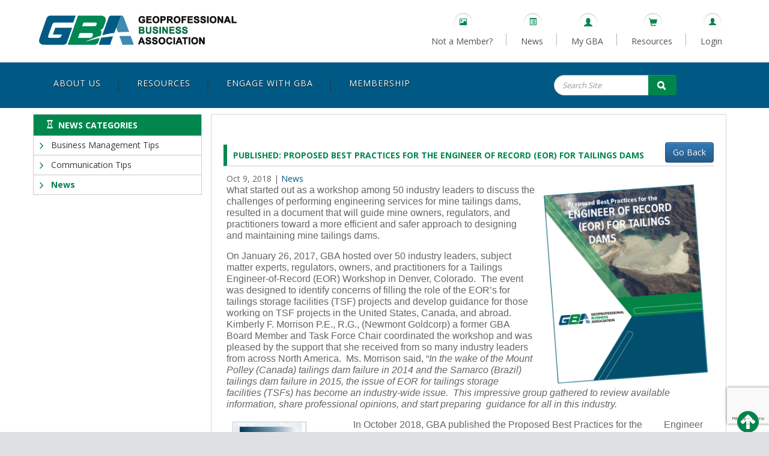

--- FILE ---
content_type: text/html; charset=UTF-8
request_url: https://www.geoprofessional.org/news/published-proposed-best-practices-for-the-engineer-of-record-eor-for-tailings-dams/
body_size: 17479
content:
<!DOCTYPE html>
<html xmlns="http://www.w3.org/1999/xhtml" lang="en-US" class="no-js">
<head profile="http://gmpg.org/xfn/11">
	<!-- Google tag (gtag.js) -->
	<script async src="https://www.googletagmanager.com/gtag/js?id=G-H09F6X0Q1K"></script>
	<script>
		window.dataLayer = window.dataLayer || [];
		function gtag(){dataLayer.push(arguments);}
		gtag('js', new Date());

		gtag('config', 'G-H09F6X0Q1K');
	</script>
<meta http-equiv="Content-Type" content="text/html; charset=UTF-8" />
<meta name="viewport" content="width=device-width, initial-scale=1">
<title>
	GBA | 
		PUBLISHED: Proposed Best Practices for the ENGINEER OF RECORD (EOR) FOR TAILINGS DAMS - GBA</title>
<link rel="icon" href="https://www.geoprofessional.org/wp-content/themes/gbaprofessional/images/gba_fevicon.ico" type="image/x-icon" />
<link rel="pingback" href="https://www.geoprofessional.org/xmlrpc.php" />


<!--[if lt IE 9]>
<script src="https://www.geoprofessional.org/wp-content/themes/gbaprofessional/js/html5.js" type="text/javascript"></script>
<![endif]-->
<!-- Include jquery  -->
<!-- <script type="text/javascript" async src="https://www.geoprofessional.org/wp-content/themes/gbaprofessional/js/jquery.min.js"></script> -->
<!--<script type="text/javascript" async src="https://ajax.googleapis.com/ajax/libs/jquery/2.0.0/jquery.min.js"></script>-->


<!-- Include main css file -->
<link href="https://fonts.googleapis.com/css2?family=Open+Sans:wght@300;400;700;800&display=swap" rel="stylesheet">
<link rel="stylesheet" href="https://www.geoprofessional.org/wp-content/themes/gbaprofessional/css/bootstrap.min.css">
<link rel="stylesheet" href="https://www.geoprofessional.org/wp-content/themes/gbaprofessional/css/bootstrap-theme.min.css">
<link rel="stylesheet" href="https://www.geoprofessional.org/wp-content/themes/gbaprofessional/css/responsive.css">
<!--<link rel="stylesheet" href="">-->
<link rel="stylesheet" href="https://www.geoprofessional.org/wp-content/themes/gbaprofessional/css/responsive_new_ecs.css">

<link href="https://www.geoprofessional.org/wp-content/themes/gbaprofessional/css/accordion-fix.css?ver=1738246370" rel="stylesheet" type="text/css">
<script type="text/javascript">function paginate(a){var b=$(".filter_cat").find(".current"),c=$(b).attr("id");$.ajax({type:"GET",url:"https://www.geoprofessional.org/wp-admin/admin-ajax.php",data:{action:"image_gallery_func",category:c,pg:a},dataType:"",beforeSend:function(a){},success:function(b){$("#wrap").empty().html(b),$(".filter_cat li, a, span").removeClass("current"),$(".filter_cat #"+c+"li a, .filter_cat #"+c+"li a span").addClass("current"),$(".filter_cat #"+c+" a,.filter_cat #"+c+" a span").addClass("current"),$("#page-"+a).css("background-color","#00854b")},error:function(){}})}function filter_cat(a,b,c){""!=c?sorting=c:sorting="",$.ajax({type:"GET",url:"https://www.geoprofessional.org/wp-admin/admin-ajax.php",data:{action:"image_gallery_func",category:a,sort:sorting},dataType:"",beforeSend:function(a){},success:function(c){$("#wrap").empty().html(c),$(".filter_cat li, a, span").removeClass("current"),"all"==a?$(".filter_cat #all,.filter_cat .all a,.filter_cat .all a span").addClass("current"):($(".filter_cat .data-"+b).addClass("current"),$(".filter_cat .data-"+b+" a,.filter_cat .data-"+b+" a span").addClass("current"))},error:function(){}})}
</script>
<!-- Script added by shravan -->
<link rel="stylesheet"  href="https://www.geoprofessional.org/wp-content/themes/gbaprofessional/css/lightslider.css"/>
<!-- Script added by shravan -->


<script src="https://www.geoprofessional.org/wp-content/themes/gbaprofessional/js/lightslider.js" defer async></script>
<script>
/*var isChromium = window.chrome;
if(isChromium){
var script = document.createElement('script');
script.type = 'text/javascript';
script.src = 'https://www.geoprofessional.org/wp-content/themes/gbaprofessional/js/script.js';
document.head.appendChild(script);
} else {
var script = document.createElement('script');
script.type = 'text/javascript';
script.src = 'https://www.geoprofessional.org/wp-content/themes/gbaprofessional/js/script.js';
document.head.appendChild(script);
}*/
</script>
<!--<script src="https://www.geoprofessional.org/wp-content/themes/gbaprofessional/js/script.js" defer async></script>-->
<meta name='robots' content='index, follow, max-image-preview:large, max-snippet:-1, max-video-preview:-1' />
	<style>img:is([sizes="auto" i], [sizes^="auto," i]) { contain-intrinsic-size: 3000px 1500px }</style>
	
<!-- Google Tag Manager for WordPress by gtm4wp.com -->
<script data-cfasync="false" data-pagespeed-no-defer>
	var gtm4wp_datalayer_name = "dataLayer";
	var dataLayer = dataLayer || [];
</script>
<!-- End Google Tag Manager for WordPress by gtm4wp.com -->
	<!-- This site is optimized with the Yoast SEO plugin v26.6 - https://yoast.com/wordpress/plugins/seo/ -->
	<title>PUBLISHED: Proposed Best Practices for the ENGINEER OF RECORD (EOR) FOR TAILINGS DAMS - GBA</title>
	<link rel="canonical" href="https://www.geoprofessional.org/news/published-proposed-best-practices-for-the-engineer-of-record-eor-for-tailings-dams/" />
	<meta property="og:locale" content="en_US" />
	<meta property="og:type" content="article" />
	<meta property="og:title" content="PUBLISHED: Proposed Best Practices for the ENGINEER OF RECORD (EOR) FOR TAILINGS DAMS - GBA" />
	<meta property="og:description" content="What started out as a workshop among 50 industry leaders to discuss the challenges of performing engineering services for mine tailings dams, resulted in a document that will guide mine owners, [&hellip;]" />
	<meta property="og:url" content="https://www.geoprofessional.org/news/published-proposed-best-practices-for-the-engineer-of-record-eor-for-tailings-dams/" />
	<meta property="og:site_name" content="GBA" />
	<meta property="article:modified_time" content="2025-02-13T21:18:43+00:00" />
	<meta property="og:image" content="https://www.geoprofessional.org/wp-content/uploads/2018/10/news-proposed-best-practices.jpg" />
	<meta property="og:image:width" content="1024" />
	<meta property="og:image:height" content="536" />
	<meta property="og:image:type" content="image/jpeg" />
	<meta name="twitter:card" content="summary_large_image" />
	<meta name="twitter:label1" content="Est. reading time" />
	<meta name="twitter:data1" content="3 minutes" />
	<script type="application/ld+json" class="yoast-schema-graph">{"@context":"https://schema.org","@graph":[{"@type":"WebPage","@id":"https://www.geoprofessional.org/news/published-proposed-best-practices-for-the-engineer-of-record-eor-for-tailings-dams/","url":"https://www.geoprofessional.org/news/published-proposed-best-practices-for-the-engineer-of-record-eor-for-tailings-dams/","name":"PUBLISHED: Proposed Best Practices for the ENGINEER OF RECORD (EOR) FOR TAILINGS DAMS - GBA","isPartOf":{"@id":"https://www.geoprofessional.org/#website"},"primaryImageOfPage":{"@id":"https://www.geoprofessional.org/news/published-proposed-best-practices-for-the-engineer-of-record-eor-for-tailings-dams/#primaryimage"},"image":{"@id":"https://www.geoprofessional.org/news/published-proposed-best-practices-for-the-engineer-of-record-eor-for-tailings-dams/#primaryimage"},"thumbnailUrl":"https://www.geoprofessional.org/wp-content/uploads/2018/10/news-proposed-best-practices.jpg","datePublished":"2018-10-09T19:30:19+00:00","dateModified":"2025-02-13T21:18:43+00:00","breadcrumb":{"@id":"https://www.geoprofessional.org/news/published-proposed-best-practices-for-the-engineer-of-record-eor-for-tailings-dams/#breadcrumb"},"inLanguage":"en-US","potentialAction":[{"@type":"ReadAction","target":["https://www.geoprofessional.org/news/published-proposed-best-practices-for-the-engineer-of-record-eor-for-tailings-dams/"]}]},{"@type":"ImageObject","inLanguage":"en-US","@id":"https://www.geoprofessional.org/news/published-proposed-best-practices-for-the-engineer-of-record-eor-for-tailings-dams/#primaryimage","url":"https://www.geoprofessional.org/wp-content/uploads/2018/10/news-proposed-best-practices.jpg","contentUrl":"https://www.geoprofessional.org/wp-content/uploads/2018/10/news-proposed-best-practices.jpg","width":1024,"height":536},{"@type":"BreadcrumbList","@id":"https://www.geoprofessional.org/news/published-proposed-best-practices-for-the-engineer-of-record-eor-for-tailings-dams/#breadcrumb","itemListElement":[{"@type":"ListItem","position":1,"name":"Home","item":"https://www.geoprofessional.org/"},{"@type":"ListItem","position":2,"name":"News","item":"https://www.geoprofessional.org/news/"},{"@type":"ListItem","position":3,"name":"PUBLISHED: Proposed Best Practices for the ENGINEER OF RECORD (EOR) FOR TAILINGS DAMS"}]},{"@type":"WebSite","@id":"https://www.geoprofessional.org/#website","url":"https://www.geoprofessional.org/","name":"GBA","description":"Geoprofessional Business Association","potentialAction":[{"@type":"SearchAction","target":{"@type":"EntryPoint","urlTemplate":"https://www.geoprofessional.org/?s={search_term_string}"},"query-input":{"@type":"PropertyValueSpecification","valueRequired":true,"valueName":"search_term_string"}}],"inLanguage":"en-US"}]}</script>
	<!-- / Yoast SEO plugin. -->


<link rel='dns-prefetch' href='//fonts.googleapis.com' />
<link rel="alternate" type="application/rss+xml" title="GBA &raquo; Feed" href="https://www.geoprofessional.org/feed/" />
<link rel="alternate" type="application/rss+xml" title="GBA &raquo; Comments Feed" href="https://www.geoprofessional.org/comments/feed/" />
<link rel="alternate" type="text/calendar" title="GBA &raquo; iCal Feed" href="https://www.geoprofessional.org/events/?ical=1" />
		<!-- This site uses the Google Analytics by MonsterInsights plugin v9.10.1 - Using Analytics tracking - https://www.monsterinsights.com/ -->
		<!-- Note: MonsterInsights is not currently configured on this site. The site owner needs to authenticate with Google Analytics in the MonsterInsights settings panel. -->
					<!-- No tracking code set -->
				<!-- / Google Analytics by MonsterInsights -->
		<script type="text/javascript">
/* <![CDATA[ */
window._wpemojiSettings = {"baseUrl":"https:\/\/s.w.org\/images\/core\/emoji\/16.0.1\/72x72\/","ext":".png","svgUrl":"https:\/\/s.w.org\/images\/core\/emoji\/16.0.1\/svg\/","svgExt":".svg","source":{"concatemoji":"https:\/\/www.geoprofessional.org\/wp-includes\/js\/wp-emoji-release.min.js?ver=6.8.3"}};
/*! This file is auto-generated */
!function(s,n){var o,i,e;function c(e){try{var t={supportTests:e,timestamp:(new Date).valueOf()};sessionStorage.setItem(o,JSON.stringify(t))}catch(e){}}function p(e,t,n){e.clearRect(0,0,e.canvas.width,e.canvas.height),e.fillText(t,0,0);var t=new Uint32Array(e.getImageData(0,0,e.canvas.width,e.canvas.height).data),a=(e.clearRect(0,0,e.canvas.width,e.canvas.height),e.fillText(n,0,0),new Uint32Array(e.getImageData(0,0,e.canvas.width,e.canvas.height).data));return t.every(function(e,t){return e===a[t]})}function u(e,t){e.clearRect(0,0,e.canvas.width,e.canvas.height),e.fillText(t,0,0);for(var n=e.getImageData(16,16,1,1),a=0;a<n.data.length;a++)if(0!==n.data[a])return!1;return!0}function f(e,t,n,a){switch(t){case"flag":return n(e,"\ud83c\udff3\ufe0f\u200d\u26a7\ufe0f","\ud83c\udff3\ufe0f\u200b\u26a7\ufe0f")?!1:!n(e,"\ud83c\udde8\ud83c\uddf6","\ud83c\udde8\u200b\ud83c\uddf6")&&!n(e,"\ud83c\udff4\udb40\udc67\udb40\udc62\udb40\udc65\udb40\udc6e\udb40\udc67\udb40\udc7f","\ud83c\udff4\u200b\udb40\udc67\u200b\udb40\udc62\u200b\udb40\udc65\u200b\udb40\udc6e\u200b\udb40\udc67\u200b\udb40\udc7f");case"emoji":return!a(e,"\ud83e\udedf")}return!1}function g(e,t,n,a){var r="undefined"!=typeof WorkerGlobalScope&&self instanceof WorkerGlobalScope?new OffscreenCanvas(300,150):s.createElement("canvas"),o=r.getContext("2d",{willReadFrequently:!0}),i=(o.textBaseline="top",o.font="600 32px Arial",{});return e.forEach(function(e){i[e]=t(o,e,n,a)}),i}function t(e){var t=s.createElement("script");t.src=e,t.defer=!0,s.head.appendChild(t)}"undefined"!=typeof Promise&&(o="wpEmojiSettingsSupports",i=["flag","emoji"],n.supports={everything:!0,everythingExceptFlag:!0},e=new Promise(function(e){s.addEventListener("DOMContentLoaded",e,{once:!0})}),new Promise(function(t){var n=function(){try{var e=JSON.parse(sessionStorage.getItem(o));if("object"==typeof e&&"number"==typeof e.timestamp&&(new Date).valueOf()<e.timestamp+604800&&"object"==typeof e.supportTests)return e.supportTests}catch(e){}return null}();if(!n){if("undefined"!=typeof Worker&&"undefined"!=typeof OffscreenCanvas&&"undefined"!=typeof URL&&URL.createObjectURL&&"undefined"!=typeof Blob)try{var e="postMessage("+g.toString()+"("+[JSON.stringify(i),f.toString(),p.toString(),u.toString()].join(",")+"));",a=new Blob([e],{type:"text/javascript"}),r=new Worker(URL.createObjectURL(a),{name:"wpTestEmojiSupports"});return void(r.onmessage=function(e){c(n=e.data),r.terminate(),t(n)})}catch(e){}c(n=g(i,f,p,u))}t(n)}).then(function(e){for(var t in e)n.supports[t]=e[t],n.supports.everything=n.supports.everything&&n.supports[t],"flag"!==t&&(n.supports.everythingExceptFlag=n.supports.everythingExceptFlag&&n.supports[t]);n.supports.everythingExceptFlag=n.supports.everythingExceptFlag&&!n.supports.flag,n.DOMReady=!1,n.readyCallback=function(){n.DOMReady=!0}}).then(function(){return e}).then(function(){var e;n.supports.everything||(n.readyCallback(),(e=n.source||{}).concatemoji?t(e.concatemoji):e.wpemoji&&e.twemoji&&(t(e.twemoji),t(e.wpemoji)))}))}((window,document),window._wpemojiSettings);
/* ]]> */
</script>
<link rel='stylesheet' id='style-css' href='https://www.geoprofessional.org/wp-content/plugins/product-category/admin/css/style.css?ver=1.5.0' type='text/css' media='all' />
<link rel='stylesheet' id='admin-style-css' href='https://www.geoprofessional.org/wp-content/plugins/product-category/admin/css/admin.css?ver=1.5.0' type='text/css' media='all' />
<link rel='stylesheet' id='responsive-css' href='https://www.geoprofessional.org/wp-content/plugins/product-category/admin/css/responsive.css?ver=1.5.0' type='text/css' media='all' />
<style id='wp-emoji-styles-inline-css' type='text/css'>

	img.wp-smiley, img.emoji {
		display: inline !important;
		border: none !important;
		box-shadow: none !important;
		height: 1em !important;
		width: 1em !important;
		margin: 0 0.07em !important;
		vertical-align: -0.1em !important;
		background: none !important;
		padding: 0 !important;
	}
</style>
<style id='product-category-product-category-block-style-inline-css' type='text/css'>
.wp-block-product-cat__main .wp-block-product-cat__container{box-sizing:border-box;display:grid;gap:20px;grid-template-columns:auto}.wp-block-product-cat__main .wp-block-product-cat__container.has-columns-2{grid-template-columns:1fr 1fr}.wp-block-product-cat__main .wp-block-product-cat__container.has-columns-3{grid-template-columns:1fr 1fr 1fr}.wp-block-product-cat__main .wp-block-product-cat__container.has-columns-4{grid-template-columns:1fr 1fr 1fr 1fr}.wp-block-product-cat__main .wp-block-product-cat__container.has-columns-5{grid-template-columns:1fr 1fr 1fr 1fr 1fr}.wp-block-product-cat__main .wp-block-product-cat__container.has-columns-6{grid-template-columns:1fr 1fr 1fr 1fr 1fr 1fr}.wp-block-product-cat__main .wp-block-product-cat__container.has-columns-7{grid-template-columns:1fr 1fr 1fr 1fr 1fr 1fr 1fr}.wp-block-product-cat__main .wp-block-product-cat__container.has-columns-8{grid-template-columns:1fr 1fr 1fr 1fr 1fr 1fr 1fr 1fr}.wp-block-product-cat__main .wp-block-product-cat__container .wp-block-product-cat__inner{box-shadow:0 10px 40px rgba(111,137,163,.2);box-sizing:border-box;padding:20px}.wp-block-product-cat__main .wp-block-product-cat__container .wp-block-product-cat__inner .cat-info .cat_name{text-decoration:none!important}.wp-block-product-cat__main .wp-block-product-cat__container .cat-img img{height:auto;max-width:100%;-o-object-fit:cover;object-fit:cover;width:100%}.wp-block-product-cat__main .wp-block-product-cat__container.equal-height .cat-img img{box-sizing:border-box;height:150px;-o-object-fit:cover;object-fit:cover;width:100%}@media only screen and (max-width:1024px){.wp-block-product-cat__main .wp-block-product-cat__container{grid-template-columns:1fr 1fr 1fr!important}}@media only screen and (max-width:567px){.wp-block-product-cat__main .wp-block-product-cat__container{grid-template-columns:1fr 1fr!important}}@media only screen and (max-width:375px){.wp-block-product-cat__main .wp-block-product-cat__container{grid-template-columns:1fr!important}}

</style>
<link rel='stylesheet' id='contact-form-7-css' href='https://www.geoprofessional.org/wp-content/plugins/contact-form-7/includes/css/styles.css?ver=6.1.4' type='text/css' media='all' />
<link rel='stylesheet' id='plyr-css-css' href='https://www.geoprofessional.org/wp-content/plugins/easy-video-player/lib/plyr.css?ver=6.8.3' type='text/css' media='all' />
<link rel='stylesheet' id='google_web_fonts-css' href='https://fonts.googleapis.com/css?family=Amaranth%7CArvo%7CBungee+Shade%7CChango%7CCourgette%7CGreat+Vibes%7CJosefin+Sans%7CLato%7CLobster%7CMarvel%7CMontserrat%7COpen+Sans%7COswald%7CPoppins%7CRaleway%7CRoboto%7CSalsa%7CSpecial+Elite%7CTitillium+Web%7CTrade+Winds&#038;ver=1.5.0' type='text/css' media='all' />
<link rel='stylesheet' id='font-awesome-css' href='https://www.geoprofessional.org/wp-content/plugins/tm-timeline/css/font-awesome.min.css?ver=4.6.3' type='text/css' media='all' />
<link rel='stylesheet' id='tm-timeline-css-css' href='https://www.geoprofessional.org/wp-content/plugins/tm-timeline/css/tm-timeline.css?ver=1.1.1' type='text/css' media='all' />
<link rel='stylesheet' id='yoko-sso-frontend-css' href='https://www.geoprofessional.org/wp-content/plugins/yoko-core/yoko-sso-cp/assets/css/frontend.css?ver=1.0.1' type='text/css' media='all' />
<link rel='stylesheet' id='nice-navigation-css' href='https://www.geoprofessional.org/wp-content/plugins/sidebar-navigation/sidebar-navigation.css?ver=1.0' type='text/css' media='screen' />
<script type="text/javascript" id="plyr-js-js-extra">
/* <![CDATA[ */
var easy_video_player = {"plyr_iconUrl":"https:\/\/www.geoprofessional.org\/wp-content\/plugins\/easy-video-player\/lib\/plyr.svg","plyr_blankVideo":"https:\/\/www.geoprofessional.org\/wp-content\/plugins\/easy-video-player\/lib\/blank.mp4"};
/* ]]> */
</script>
<script type="text/javascript" src="https://www.geoprofessional.org/wp-content/plugins/easy-video-player/lib/plyr.js?ver=6.8.3" id="plyr-js-js"></script>
<script type="text/javascript" src="https://www.geoprofessional.org/wp-includes/js/jquery/jquery.min.js?ver=3.7.1" id="jquery-core-js"></script>
<script type="text/javascript" src="https://www.geoprofessional.org/wp-includes/js/jquery/jquery-migrate.min.js?ver=3.4.1" id="jquery-migrate-js"></script>
<script type="text/javascript" src="https://www.geoprofessional.org/wp-content/plugins/sidebar-navigation/script.js?ver=1.0" id="nice-navigation-js"></script>
<script></script><link rel="https://api.w.org/" href="https://www.geoprofessional.org/wp-json/" /><link rel="EditURI" type="application/rsd+xml" title="RSD" href="https://www.geoprofessional.org/xmlrpc.php?rsd" />
<meta name="generator" content="WordPress 6.8.3" />
<link rel='shortlink' href='https://www.geoprofessional.org/?p=10055' />
<link rel="alternate" title="oEmbed (JSON)" type="application/json+oembed" href="https://www.geoprofessional.org/wp-json/oembed/1.0/embed?url=https%3A%2F%2Fwww.geoprofessional.org%2Fnews%2Fpublished-proposed-best-practices-for-the-engineer-of-record-eor-for-tailings-dams%2F" />
<link rel="alternate" title="oEmbed (XML)" type="text/xml+oembed" href="https://www.geoprofessional.org/wp-json/oembed/1.0/embed?url=https%3A%2F%2Fwww.geoprofessional.org%2Fnews%2Fpublished-proposed-best-practices-for-the-engineer-of-record-eor-for-tailings-dams%2F&#038;format=xml" />
<script type="text/javascript">
	window._se_plugin_version = '8.1.9';
</script>
<style id="y0x-cache-css">body:not(.fl-builder-edit) [class*="xsso-show-for-"]{display:none}body.xsso-logged-in.xsso-role-administrator .xsso-show-for-administrator,body.logged-in.xsso-role-administrator .xsso-show-for-administrator{display:block}body.xsso-logged-in.xsso-role-author .xsso-show-for-author,body.logged-in.xsso-role-author .xsso-show-for-author{display:block}body.xsso-logged-in.xsso-role-admin .xsso-show-for-admin,body.logged-in.xsso-role-admin .xsso-show-for-admin{display:block}body.xsso-logged-in.xsso-role-contributor .xsso-show-for-contributor,body.logged-in.xsso-role-contributor .xsso-show-for-contributor{display:block}body.xsso-logged-in.xsso-role-editor .xsso-show-for-editor,body.logged-in.xsso-role-editor .xsso-show-for-editor{display:block}body.xsso-logged-in.xsso-role-member .xsso-show-for-member,body.logged-in.xsso-role-member .xsso-show-for-member{display:block}body.xsso-logged-in.xsso-role-orgmember .xsso-show-for-orgmember,body.logged-in.xsso-role-orgmember .xsso-show-for-orgmember{display:block}body.xsso-logged-in.xsso-role-Peer_Review_Team_Captain .xsso-show-for-Peer_Review_Team_Captain,body.logged-in.xsso-role-Peer_Review_Team_Captain .xsso-show-for-Peer_Review_Team_Captain{display:block}body.xsso-logged-in.xsso-role-Peer_Reviewer .xsso-show-for-Peer_Reviewer,body.logged-in.xsso-role-Peer_Reviewer .xsso-show-for-Peer_Reviewer{display:block}body.xsso-logged-in.xsso-role-wpseo_editor .xsso-show-for-wpseo_editor,body.logged-in.xsso-role-wpseo_editor .xsso-show-for-wpseo_editor{display:block}body.xsso-logged-in.xsso-role-wpseo_manager .xsso-show-for-wpseo_manager,body.logged-in.xsso-role-wpseo_manager .xsso-show-for-wpseo_manager{display:block}body.xsso-logged-in.xsso-role-subscriber .xsso-show-for-subscriber,body.logged-in.xsso-role-subscriber .xsso-show-for-subscriber{display:block}body.xsso-logged-in.xsso-role-non-member .xsso-show-for-non-member,body.logged-in.xsso-role-non-member .xsso-show-for-non-member{display:block}body.logged-out .xsso-container>span:first-child{display:inline-block}body.logged-in .xsso-container .login-link{display:none}body.logged-in .xsso-container .logged-in-content{display:inline-block;opacity:1}body.logged-out .xsso-container .logged-in-content{display:none}body.logged-out .xsso-container .login-link{display:inline-block;opacity:1}</style><meta name="tec-api-version" content="v1"><meta name="tec-api-origin" content="https://www.geoprofessional.org"><link rel="alternate" href="https://www.geoprofessional.org/wp-json/tribe/events/v1/" />
<!-- Google Tag Manager for WordPress by gtm4wp.com -->
<!-- GTM Container placement set to footer -->
<script data-cfasync="false" data-pagespeed-no-defer>
	var dataLayer_content = {"pagePostType":"news","pagePostType2":"single-news","pagePostAuthor":"Sara Menase"};
	dataLayer.push( dataLayer_content );
</script>
<script data-cfasync="false" data-pagespeed-no-defer>
(function(w,d,s,l,i){w[l]=w[l]||[];w[l].push({'gtm.start':
new Date().getTime(),event:'gtm.js'});var f=d.getElementsByTagName(s)[0],
j=d.createElement(s),dl=l!='dataLayer'?'&l='+l:'';j.async=true;j.src=
'//www.googletagmanager.com/gtm.js?id='+i+dl;f.parentNode.insertBefore(j,f);
})(window,document,'script','dataLayer','GTM-KP9DPL8');
</script>
<!-- End Google Tag Manager for WordPress by gtm4wp.com --><meta name="generator" content="Powered by WPBakery Page Builder - drag and drop page builder for WordPress."/>
		<style type="text/css" id="wp-custom-css">
			table th, table td {
	color: black;
}

body, aside, details, figcaption, footer, header, hgroup, main, menu, nav, section, summary {
	color: #656565;
}

.jumbotron-bg {
	background: url('wp-content/uploads/banner.jpg');
	background-size: 100%; 
	background-repeat: no-repeat;
	background-position: 0 -200px;
}

.slider_img img {
	max-height: none;
}

/** Yoko Content Restriction **/
.current-user-is-restricted .restricted-content-notice-background {
	position: relative;
}

@media (min-width: 769px) {
	.current-user-is-restricted .restricted-content-notice-background:before {
		color: transparent;
		content: 'Lorem ipsum dolor sit amet, consectetur adipiscing elit. Nunc pharetra tortor ac velit congue feugiat. Suspendisse maximus justo in ullamcorper pulvinar. Fusce eget ante vel risus commodo hendrerit. Sed et erat porta, rhoncus libero eget, imperdiet eros.\A \ANunc facilisis sagittis elit, at sollicitudin elit ullamcorper eu. Morbi eu neque et nibh vestibulum eleifend. Aenean efficitur pretium massa ut lacinia. Nulla finibus quam quis cursus rhoncus. Donec non egestas justo. Donec iaculis massa ac tortor fermentum finibus. Ut sodales pellentesque fringilla. Sed commodo ipsum vel luctus faucibus. Donec ac nibh ante. Proin lacus lectus, tincidunt a enim vel, aliquet ullamcorper justo. Ut vel condimentum justo.\A \ALorem ipsum dolor sit amet, consectetur adipiscing elit. Aenean vehicula sapien ullamcorper lectus scelerisque egestas. Sed porttitor, arcu eget vestibulum maximus, lorem elit facilisis massa, non sodales diam eros vel elit. Quisque eu elit ex. Curabitur ut congue quam, malesuada hendrerit libero. Sed pulvinar, odio at tempor facilisis, nisi justo tincidunt lectus, id sagittis tellus ante ut est.\A \AInteger non quam id tortor aliquam molestie. Donec rutrum efficitur dui sed pretium. Duis lectus risus, faucibus eget sollicitudin eu, consectetur id massa. Nunc mattis sodales tortor ac rutrum. In hac habitasse platea dictumst. Class aptent taciti sociosqu ad litora torquent per conubia nostra, per inceptos himenaeos. Aenean arcu lacus, aliquam et sagittis ac, auctor at eros. Etiam non cursus ipsum. Curabitur aliquet, leo et faucibus tincidunt, velit velit faucibus orci, a porttitor nulla mi id nibh.\A \AInteger imperdiet hendrerit lorem vitae lacinia. Praesent eget augue ipsum. Phasellus sit amet massa id nulla posuere condimentum et venenatis leo. Morbi euismod purus eget varius finibus. Nunc eget accumsan tortor. Quisque sed sem in mi suscipit fermentum varius a diam. Nulla et ligula vel nulla rutrum pellentesque non ut erat. Quisque ut mattis turpis, ac volutpat tortor. Donec pellentesque condimentum diam, ac mollis risus ornare non. In hac habitasse platea dictumst. Duis in sapien congue, dignissim nisl bibendum, gravida metus. Aliquam euismod odio ex. Etiam suscipit lectus vel leo consequat pellentesque. Mauris tempus, enim vel euismod posuere, felis augue tristique enim, ut pharetra ligula mauris in nulla. Nulla vulputate sed purus nec vestibulum. Integer elit orci, maximus non volutpat vitae, interdum eget nibh.\A \APraesent sagittis dolor in tristique pellentesque. Fusce non turpis sit amet eros tincidunt facilisis eget quis sem. Aliquam ac augue et tellus semper suscipit ut sit amet eros. Vivamus at odio eros. Donec lorem sapien, tincidunt quis faucibus a, convallis quis magna. Cras egestas orci non quam hendrerit, vel pretium magna vehicula. Nulla venenatis imperdiet arcu, a ullamcorper est lobortis ac. In hac habitasse platea dictumst.\A \APraesent fringilla, ante ac vulputate tempor, sapien augue laoreet mi, id gravida sem eros quis mi. Praesent ac metus a erat gravida pellentesque. Vivamus sit amet arcu quis justo semper egestas. Etiam est neque, vehicula et interdum at, interdum sit amet libero. Cras dignissim lorem ut neque mattis congue. Vivamus bibendum rutrum augue, non sodales ligula scelerisque sed. Suspendisse eu dolor et mi scelerisque varius a nec ex. Duis lobortis vel mi iaculis rutrum. Morbi non eros convallis, placerat nulla et, mattis purus.';
		display: block;
		margin-left: -15px;
		margin-right: -15px;
		padding-left: 15px;
		padding-right: 15px;
		overflow: hidden;
		position: absolute;
			top: 0;
			right: 0;
			bottom: 0;
			left: 0;
		text-shadow: 0 0 8px #333333;
		white-space: pre-wrap;
		z-index: 0;
	}
	.current-user-is-restricted .restricted-content-notice-background:after {
		content: '';
		position: absolute;
			top: 0;
			left: -15px;
			right: -15px;
		width: 100%;
		height: 100%;
		background: white;
		background: linear-gradient(180deg, rgba(0, 0, 255, 0) 0%, rgba(0, 0, 255, 0) 50%, white 100%);
	}

	.current-user-is-restricted .restricted-content-notice {
		background-color: #ffffff;
		border: 2px solid #ddd;
		margin: 0 100px 100px;
		padding: 50px;
		position: relative;
			top: 66px;
			bottom: 66px;
		z-index: 2;
	}
}

.restricted-content-notice .intent-login {
	background: linear-gradient(rgb(6, 65, 93) 0%, rgb(6, 65, 93) 42%, rgb(0, 90, 131) 100%) rgb(235, 235, 235) no-repeat padding-box;
    border-radius: 30px;
    border: none;
    box-shadow: 0px 6px 0px 0px rgb(164, 168, 168);
    box-sizing: border-box;
    color: rgb(255, 255, 255);
    cursor: pointer;
    display: inline-block;
    font: 700 17px "Open Sans", Arial, Helvetica, sans-serif;
    height: 51px;
    letter-spacing: 0.5px;
    margin-right: 1em;
    overflow-wrap: break-word;
    padding: 14px 20px;
    position: relative;
    text-align: center;
    text-decoration: none solid rgb(255, 255, 255);
    text-transform: uppercase;
    transition: all 0.2s ease-in-out;
    vertical-align: middle;
}

body:not(.logged-in) .xsso-container > span {
	display: inline-block;
	opacity: 1;
}
body:not(.logged-in) .xsso-container > span:first-child {
	width: 100%;
  text-align: center;
}
.logout-link {
	width: 100%;
    text-align: center;
}

.wpb_wrapper h2 {
	border: none;
}		</style>
		<noscript><style> .wpb_animate_when_almost_visible { opacity: 1; }</style></noscript><style>body{margin-top: 0px !important;}</style><style>
	/* Paste this css to your style sheet file or under head tag */
	/* This only works with JavaScript, if it's not present, don't show loader */
	.no-js #loader {display: none;}
	.js #loader {display: block; position: absolute; left: 100px; top: 0;}
	.se-pre-con {position: fixed; left: 0px; top: 0px; width: 100%; height: 100%; z-index: 9999; background: url(https://www.geoprofessional.org/wp-content/themes/gbaprofessional/images/Preloader.gif) center no-repeat #fff;}
</style>
<script type="text/javascript">
//paste this code under the head tag or in a separate js file.
	// Wait for window load
	jQuery(document).ready(function(j$) {
		// Animate loader off screen
		j$(".se-pre-con").fadeOut("slow");;
	});
</script>
		<script>
		(function(i,s,o,g,r,a,m){i['GoogleAnalyticsObject']=r;i[r]=i[r]||function(){
				(i[r].q=i[r].q||[]).push(arguments)},i[r].l=1*new Date();a=s.createElement(o),
			m=s.getElementsByTagName(o)[0];a.async=1;a.src=g;m.parentNode.insertBefore(a,m)
		})(window,document,'script','https://www.google-analytics.com/analytics.js','ga');

		ga('create', 'UA-57231295-1', 'auto', {'allowLinker': true});
		ga('require', 'linker');
  		ga('linker:autoLink', ['netforum.avectra.com/eweb/DynamicPage.aspx?Site=gba'] );
						ga('set', 'dimension2', 'Guest');
								ga('set', 'dimension4', 'Guest - /news/published-proposed-best-practices-for-the-engineer-of-record-eor-for-tailings-dams/');
		ga('send', 'pageview');
	</script>
	
	<!-- Facebook Pixel Code -->
	<script>
	!function(f,b,e,v,n,t,s)
	{if(f.fbq)return;n=f.fbq=function(){n.callMethod?
	n.callMethod.apply(n,arguments):n.queue.push(arguments)};
	if(!f._fbq)f._fbq=n;n.push=n;n.loaded=!0;n.version='2.0';
	n.queue=[];t=b.createElement(e);t.async=!0;
	t.src=v;s=b.getElementsByTagName(e)[0];
	s.parentNode.insertBefore(t,s)}(window, document,'script',
	'https://connect.facebook.net/en_US/fbevents.js');
	fbq('init', '324973915745578');
	fbq('track', 'PageView');
	</script>
	<noscript><img height="1" width="1" style="display:none"
	src="https://www.facebook.com/tr?id=324973915745578&ev=PageView&noscript=1"
	/></noscript>
	<!-- End Facebook Pixel Code -->
	
	<!-- Global site tag (gtag.js) - Google Ads: 347529201 -->
	<script async src="https://www.googletagmanager.com/gtag/js?id=AW-347529201"></script>
	<script>
	  window.dataLayer = window.dataLayer || [];
	  function gtag(){dataLayer.push(arguments);}
	  gtag('js', new Date());
	 
	  gtag('config', 'AW-347529201');
	</script>
	
	<!-- LinkedIn Pixel Code -->
	<script type="text/javascript"> _linkedin_partner_id = "3305172"; window._linkedin_data_partner_ids = window._linkedin_data_partner_ids || []; window._linkedin_data_partner_ids.push(_linkedin_partner_id); </script><script type="text/javascript"> (function(){var s = document.getElementsByTagName("script")[0]; var b = document.createElement("script"); b.type = "text/javascript";b.async = true; b.src = "https://snap.licdn.com/li.lms-analytics/insight.min.js"; s.parentNode.insertBefore(b, s);})(); </script> <noscript> <img height="1" width="1" style="display:none;" alt="" src="https://px.ads.linkedin.com/collect/?pid=3305172&fmt=gif" /> </noscript>
	<!-- End LinkedIn Pixel Code -->
<!-- Start adRoll pixel -->
	<script type="text/javascript"> adroll_adv_id = "QW22QZOF4BEDFJLEJEYFD2"; adroll_pix_id = "5PEV5EO7ZNHNHEGA3CPCL2"; adroll_version = "2.0";  (function(w, d, e, o, a) { w.__adroll_loaded = true; w.adroll = w.adroll || []; w.adroll.f = [ 'setProperties', 'identify', 'track' ]; var roundtripUrl = "https://s.adroll.com/j/" + adroll_adv_id + "/roundtrip.js"; for (a = 0; a < w.adroll.f.length; a++) { w.adroll[w.adroll.f[a]] = w.adroll[w.adroll.f[a]] || (function(n) { return function() { w.adroll.push([ n, arguments ]) } })(w.adroll.f[a]) }  e = d.createElement('script'); o = d.getElementsByTagName('script')[0]; e.async = 1; e.src = roundtripUrl; o.parentNode.insertBefore(e, o); })(window, document); adroll.track("pageView"); </script>
<!-- end adRoll pixel -->
</head>
  <body class="wp-singular news-template-default single single-news postid-10055 wp-theme-gbaprofessional inner-bg locale-en-us tribe-no-js news_category-news wpb-js-composer js-comp-ver-8.7.1 vc_responsive">
<div class="se-pre-con"></div> 
 <nav role="navigation" class="navbar navbar-inverse"> 
 <div class="mainwrp-home">
         <div class="container">
            <div class="top-wrp">
               <div class="top-wrp-left">
                 <a href="https://www.geoprofessional.org"><img title="GBA Home" src="https://www.geoprofessional.org/wp-content/uploads/2020/05/gba-logo-2020-long-1.png" class="logo-main" width="259" height="58"></a>
               </div>
               <div class="top-wrp-right">
                  <div class="col-lg-7"> 
                  
                                    
					 <div class="top-menu">
					 <div class="menu-header-top-menu-container"><ul class="block-content"><li id="menu-item-3656" class="glyphicon glyphicon-picture top-login menu-item menu-item-type-custom menu-item-object-custom menu-item-3656"><a href="/membership/">Not a Member?</a></li>
<li id="menu-item-3657" class="glyphicon glyphicon-list-alt top-login menu-item menu-item-type-post_type menu-item-object-page menu-item-3657"><a href="https://www.geoprofessional.org/gba-news/">News</a></li>
<li id="menu-item-16824" class="glyphicon glyphicon-user top-login menu-item menu-item-type-custom menu-item-object-custom menu-item-16824"><a target="_blank" href="https://members.geoprofessional.org/">My GBA</a></li>
<li id="menu-item-3751" class="glyphicon glyphicon-shopping-cart top-login menu-item menu-item-type-post_type menu-item-object-page menu-item-3751"><a href="https://www.geoprofessional.org/resources/">Resources</a></li>
<li id="menu-item-16451" class="glyphicon glyphicon-user-top top-login menu-item menu-item-type-gs_sim menu-item-object-gs_sim menu-item-16451"><span class="xsso-container"><span class="login-link"><a href="https://www.geoprofessional.org?ReturnURL=https%3A%2F%2Fwww.geoprofessional.org%2Fnews%2Fpublished-proposed-best-practices-for-the-engineer-of-record-eor-for-tailings-dams%2F&do_oauth_login=ca18cb4e08" class="intent-login" data-no-instant>Login</a>
</span><span class="logged-in-content"></span></span></li>
</ul></div>					  					  </div>
                      
               </div>
            </div>
         </div>
         </div>
         	<!-- Brand and toggle get grouped for better mobile display -->
             <div class="navbar-header">
                <button type="button" class="navbar-toggle collapsed" data-toggle="collapse" data-target="#navbarCollapse" aria-expanded="false" aria-controls="navbar">
                    <span class="sr-only"></span>
                    <span class="icon-bar"></span>
                    <span class="icon-bar"></span>
                    <span class="icon-bar"></span>
                </button>
            </div>
			<!-- Collection of nav links, forms, and other content for toggling -->
            <div id="navbarCollapse" class="collapse navbar-collapse">
                <div class="navwrp-in">
                    <div class="mainwrp-homein">
                    <ul class="navhead navbar-nav"><li id="nav-menu-item-55" class="main-menu-item  menu-item-even menu-item-depth-0 menu-item menu-item-type-post_type menu-item-object-page menu-item-has-children mega-menu-item  geo_mega_column-3 "><a href="https://www.geoprofessional.org/about-us/" class="menu-link main-menu-link">About Us</a>
<ul class="sub-menu menu-odd  menu-depth-1">
	<li id="nav-menu-item-117" class="sub-menu-item  menu-item-odd menu-item-depth-1 menu-item menu-item-type-post_type menu-item-object-page menu-item-has-children    "><a href="https://www.geoprofessional.org/organization/" class="menu-link  sub-menu-link  ">Organization</a>
	<ul class="sub-menu menu-even sub-sub-menu menu-depth-2">
		<li id="nav-menu-item-123" class="sub-menu-item sub-sub-menu-item menu-item-even menu-item-depth-2 menu-item menu-item-type-post_type menu-item-object-page    "><a href="https://www.geoprofessional.org/mission-strategy/" class="menu-link  sub-menu-link  ">2027 + Strategic Plan</a></li>
		<li id="nav-menu-item-124" class="sub-menu-item sub-sub-menu-item menu-item-even menu-item-depth-2 menu-item menu-item-type-post_type menu-item-object-page    "><a href="https://www.geoprofessional.org/history-of-gba/" class="menu-link  sub-menu-link  ">GBA’s 50 Year History</a></li>
		<li id="nav-menu-item-126" class="sub-menu-item sub-sub-menu-item menu-item-even menu-item-depth-2 menu-item menu-item-type-post_type menu-item-object-page    "><a href="https://www.geoprofessional.org/board-of-directors/" class="menu-link  sub-menu-link  ">Board of Directors</a></li>
		<li id="nav-menu-item-1086" class="sub-menu-item sub-sub-menu-item menu-item-even menu-item-depth-2 menu-item menu-item-type-custom menu-item-object-custom    "><a target="_blank" href="https://members.geoprofessional.org/" class="menu-link  sub-menu-link  ">Committees</a></li>
		<li id="nav-menu-item-127" class="sub-menu-item sub-sub-menu-item menu-item-even menu-item-depth-2 menu-item menu-item-type-post_type menu-item-object-page    "><a href="https://www.geoprofessional.org/meet-our-staff/" class="menu-link  sub-menu-link  ">Meet Our Staff</a></li>
		<li id="nav-menu-item-3636" class="sub-menu-item sub-sub-menu-item menu-item-even menu-item-depth-2 menu-item menu-item-type-post_type menu-item-object-page    "><a href="https://www.geoprofessional.org/gba-news/" class="menu-link  sub-menu-link  ">News</a></li>
	</ul>
</li>
	<li id="nav-menu-item-121" class="sub-menu-item  menu-item-odd menu-item-depth-1 menu-item menu-item-type-post_type menu-item-object-page menu-item-has-children    "><a href="https://www.geoprofessional.org/about-geoprofessionals/" class="menu-link  sub-menu-link  ">About Geoprofessionals</a>
	<ul class="sub-menu menu-even sub-sub-menu menu-depth-2">
		<li id="nav-menu-item-128" class="sub-menu-item sub-sub-menu-item menu-item-even menu-item-depth-2 menu-item menu-item-type-post_type menu-item-object-page    "><a href="https://www.geoprofessional.org/what-is-a-geoprofessional/" class="menu-link  sub-menu-link  ">What Is a Geoprofessional?</a></li>
		<li id="nav-menu-item-129" class="sub-menu-item sub-sub-menu-item menu-item-even menu-item-depth-2 menu-item menu-item-type-post_type menu-item-object-page    "><a href="https://www.geoprofessional.org/geoprofessional-value-proposition/" class="menu-link  sub-menu-link  ">Value Proposition</a></li>
		<li id="nav-menu-item-753" class="sub-menu-item sub-sub-menu-item menu-item-even menu-item-depth-2 menu-item menu-item-type-post_type menu-item-object-page    "><a href="https://www.geoprofessional.org/alliance-organizations/" class="menu-link  sub-menu-link  ">Alliance Organizations</a></li>
		<li id="nav-menu-item-752" class="sub-menu-item sub-sub-menu-item menu-item-even menu-item-depth-2 menu-item menu-item-type-post_type menu-item-object-page    "><a href="https://www.geoprofessional.org/geoprofessional-legacy-videos/" class="menu-link  sub-menu-link  ">Geoprofessional Legacy Videos</a></li>
		<li id="nav-menu-item-131" class="sub-menu-item sub-sub-menu-item menu-item-even menu-item-depth-2 menu-item menu-item-type-post_type menu-item-object-page    "><a href="https://www.geoprofessional.org/gba-today/" class="menu-link  sub-menu-link  ">GBA Today</a></li>
	</ul>
</li>
	<li id="nav-menu-item-122" class="sub-menu-item  menu-item-odd menu-item-depth-1 menu-item menu-item-type-post_type menu-item-object-page menu-item-has-children    "><a href="https://www.geoprofessional.org/gba-members/" class="menu-link  sub-menu-link  ">GBA Members</a>
	<ul class="sub-menu menu-even sub-sub-menu menu-depth-2">
		<li id="nav-menu-item-3578" class="sub-menu-item sub-sub-menu-item menu-item-even menu-item-depth-2 menu-item menu-item-type-post_type menu-item-object-page    "><a href="https://www.geoprofessional.org/list-of-member-firms/" class="menu-link  sub-menu-link  ">Member Firm List</a></li>
		<li id="nav-menu-item-133" class="sub-menu-item sub-sub-menu-item menu-item-even menu-item-depth-2 menu-item menu-item-type-post_type menu-item-object-page    "><a href="https://www.geoprofessional.org/search-for-gba-member-firms/" class="menu-link  sub-menu-link  ">Search for GBA Member Firms</a></li>
		<li id="nav-menu-item-6736" class="sub-menu-item sub-sub-menu-item menu-item-even menu-item-depth-2 menu-item menu-item-type-post_type menu-item-object-page    "><a href="https://www.geoprofessional.org/individual-directory/" class="menu-link  sub-menu-link  ">GBA Individual Directory</a></li>
	</ul>
</li>
</ul>
</li>
<li id="nav-menu-item-29" class="main-menu-item  menu-item-even menu-item-depth-0 menu-item menu-item-type-post_type menu-item-object-page menu-item-has-children mega-menu-item  geo_mega_column-4 "><a href="https://www.geoprofessional.org/resources/" class="menu-link main-menu-link">Resources</a>
<ul class="sub-menu menu-odd  menu-depth-1">
	<li id="nav-menu-item-140" class="sub-menu-item  menu-item-odd menu-item-depth-1 menu-item menu-item-type-post_type menu-item-object-page menu-item-has-children    "><a href="https://www.geoprofessional.org/publications/" class="menu-link  sub-menu-link  ">Publications</a>
	<ul class="sub-menu menu-even sub-sub-menu menu-depth-2">
		<li id="nav-menu-item-145" class="sub-menu-item sub-sub-menu-item menu-item-even menu-item-depth-2 menu-item menu-item-type-post_type menu-item-object-page    "><a href="https://www.geoprofessional.org/gba-case-histories/" class="menu-link  sub-menu-link  ">Case Histories</a></li>
		<li id="nav-menu-item-146" class="sub-menu-item sub-sub-menu-item menu-item-even menu-item-depth-2 menu-item menu-item-type-post_type menu-item-object-page    "><a href="https://www.geoprofessional.org/best-practices/" class="menu-link  sub-menu-link  ">Best Practices</a></li>
		<li id="nav-menu-item-147" class="sub-menu-item sub-sub-menu-item menu-item-even menu-item-depth-2 menu-item menu-item-type-post_type menu-item-object-page    "><a href="https://www.geoprofessional.org/business-briefs/" class="menu-link  sub-menu-link  ">Business Briefs</a></li>
		<li id="nav-menu-item-12400" class="sub-menu-item sub-sub-menu-item menu-item-even menu-item-depth-2 menu-item menu-item-type-post_type menu-item-object-page    "><a href="https://www.geoprofessional.org/resources/contract-reference-guide-fourth-edition-e-book-versions/" class="menu-link  sub-menu-link  ">Contract Reference Guide Fourth Edition E-book Versions</a></li>
		<li id="nav-menu-item-148" class="sub-menu-item sub-sub-menu-item menu-item-even menu-item-depth-2 menu-item menu-item-type-post_type menu-item-object-page    "><a href="https://www.geoprofessional.org/gba-training-curricula/" class="menu-link  sub-menu-link  ">Training Curricula</a></li>
		<li id="nav-menu-item-149" class="sub-menu-item sub-sub-menu-item menu-item-even menu-item-depth-2 menu-item menu-item-type-post_type menu-item-object-page    "><a href="https://www.geoprofessional.org/newslog/" class="menu-link  sub-menu-link  ">NEWSlog</a></li>
	</ul>
</li>
	<li id="nav-menu-item-141" class="sub-menu-item  menu-item-odd menu-item-depth-1 menu-item menu-item-type-post_type menu-item-object-page menu-item-has-children    "><a href="https://www.geoprofessional.org/media-center/" class="menu-link  sub-menu-link  ">Media Center</a>
	<ul class="sub-menu menu-even sub-sub-menu menu-depth-2">
		<li id="nav-menu-item-150" class="sub-menu-item sub-sub-menu-item menu-item-even menu-item-depth-2 menu-item menu-item-type-post_type menu-item-object-page    "><a href="https://www.geoprofessional.org/audio-education/" class="menu-link  sub-menu-link  ">Audio Education</a></li>
		<li id="nav-menu-item-151" class="sub-menu-item sub-sub-menu-item menu-item-even menu-item-depth-2 menu-item menu-item-type-post_type menu-item-object-page    "><a href="https://www.geoprofessional.org/conference-proceedings/" class="menu-link  sub-menu-link  ">Conference Proceedings</a></li>
		<li id="nav-menu-item-152" class="sub-menu-item sub-sub-menu-item menu-item-even menu-item-depth-2 menu-item menu-item-type-post_type menu-item-object-page    "><a href="https://www.geoprofessional.org/gba-webinars/" class="menu-link  sub-menu-link  ">GBA Webinars</a></li>
		<li id="nav-menu-item-6492" class="sub-menu-item sub-sub-menu-item menu-item-even menu-item-depth-2 menu-item menu-item-type-post_type menu-item-object-page    "><a href="https://www.geoprofessional.org/geoprofessional-legacy-video/" class="menu-link  sub-menu-link  ">Geoprofessional Legacy Videos</a></li>
		<li id="nav-menu-item-13125" class="sub-menu-item sub-sub-menu-item menu-item-even menu-item-depth-2 menu-item menu-item-type-custom menu-item-object-custom    "><a href="https://www.gbapodcast.com/subscribe" class="menu-link  sub-menu-link  ">Podcast</a></li>
	</ul>
</li>
	<li id="nav-menu-item-142" class="sub-menu-item  menu-item-odd menu-item-depth-1 menu-item menu-item-type-post_type menu-item-object-page menu-item-has-children    "><a href="https://www.geoprofessional.org/focus-area/" class="menu-link  sub-menu-link  ">Focus Area</a>
	<ul class="sub-menu menu-even sub-sub-menu menu-depth-2">
		<li id="nav-menu-item-155" class="sub-menu-item sub-sub-menu-item menu-item-even menu-item-depth-2 menu-item menu-item-type-post_type menu-item-object-page    "><a href="https://www.geoprofessional.org/comet/" class="menu-link  sub-menu-link  ">CoMET</a></li>
		<li id="nav-menu-item-157" class="sub-menu-item sub-sub-menu-item menu-item-even menu-item-depth-2 menu-item menu-item-type-post_type menu-item-object-page    "><a href="https://www.geoprofessional.org/environmental/" class="menu-link  sub-menu-link  ">Environmental</a></li>
		<li id="nav-menu-item-158" class="sub-menu-item sub-sub-menu-item menu-item-even menu-item-depth-2 menu-item menu-item-type-post_type menu-item-object-page    "><a href="https://www.geoprofessional.org/geotechnical/" class="menu-link  sub-menu-link  ">Geotechnical</a></li>
	</ul>
</li>
	<li id="nav-menu-item-143" class="sub-menu-item  menu-item-odd menu-item-depth-1 menu-item menu-item-type-post_type menu-item-object-page menu-item-has-children    "><a href="https://www.geoprofessional.org/find-a-resource/" class="menu-link  sub-menu-link  ">Find a Resource</a>
	<ul class="sub-menu menu-even sub-sub-menu menu-depth-2">
		<li id="nav-menu-item-162" class="sub-menu-item sub-sub-menu-item menu-item-even menu-item-depth-2 menu-item menu-item-type-post_type menu-item-object-page    "><a href="https://www.geoprofessional.org/search-all-resources/" class="menu-link  sub-menu-link  ">Search All Resources</a></li>
		<li id="nav-menu-item-163" class="sub-menu-item sub-sub-menu-item menu-item-even menu-item-depth-2 menu-item menu-item-type-post_type menu-item-object-page    "><a href="https://www.geoprofessional.org/what-is-new/" class="menu-link  sub-menu-link  ">What Is New</a></li>
		<li id="nav-menu-item-164" class="sub-menu-item sub-sub-menu-item menu-item-even menu-item-depth-2 menu-item menu-item-type-post_type menu-item-object-page    "><a href="https://www.geoprofessional.org/top-10/" class="menu-link  sub-menu-link  ">Top 10</a></li>
	</ul>
</li>
</ul>
</li>
<li id="nav-menu-item-31" class="main-menu-item  menu-item-even menu-item-depth-0 menu-item menu-item-type-post_type menu-item-object-page menu-item-has-children mega-menu-item  geo_mega_column-4 "><a href="https://www.geoprofessional.org/engage-with-gba/" class="menu-link main-menu-link">Engage with GBA</a>
<ul class="sub-menu menu-odd  menu-depth-1">
	<li id="nav-menu-item-182" class="sub-menu-item  menu-item-odd menu-item-depth-1 menu-item menu-item-type-post_type menu-item-object-page menu-item-has-children    "><a href="https://www.geoprofessional.org/participate/" class="menu-link  sub-menu-link  ">Participate</a>
	<ul class="sub-menu menu-even sub-sub-menu menu-depth-2">
		<li id="nav-menu-item-9263" class="sub-menu-item sub-sub-menu-item menu-item-even menu-item-depth-2 menu-item menu-item-type-post_type menu-item-object-page    "><a href="https://www.geoprofessional.org/attend-a-conference/" class="menu-link  sub-menu-link  ">Attend a Conference</a></li>
		<li id="nav-menu-item-184" class="sub-menu-item sub-sub-menu-item menu-item-even menu-item-depth-2 menu-item menu-item-type-post_type menu-item-object-page    "><a href="https://www.geoprofessional.org/events-calendar/" class="menu-link  sub-menu-link  ">Events Calendar</a></li>
		<li id="nav-menu-item-3734" class="sub-menu-item sub-sub-menu-item menu-item-even menu-item-depth-2 menu-item menu-item-type-post_type menu-item-object-page    "><a href="https://www.geoprofessional.org/past-gba-events/" class="menu-link  sub-menu-link  ">Past GBA Events</a></li>
		<li id="nav-menu-item-16982" class="sub-menu-item sub-sub-menu-item menu-item-even menu-item-depth-2 menu-item menu-item-type-post_type menu-item-object-page    "><a href="https://www.geoprofessional.org/gba-annual-awards-and-past-winners/" class="menu-link  sub-menu-link  ">GBA Annual Awards and Past Winners</a></li>
	</ul>
</li>
	<li id="nav-menu-item-185" class="sub-menu-item  menu-item-odd menu-item-depth-1 menu-item menu-item-type-post_type menu-item-object-page menu-item-has-children    "><a href="https://www.geoprofessional.org/lead/" class="menu-link  sub-menu-link  ">Lead</a>
	<ul class="sub-menu menu-even sub-sub-menu menu-depth-2">
		<li id="nav-menu-item-186" class="sub-menu-item sub-sub-menu-item menu-item-even menu-item-depth-2 menu-item menu-item-type-post_type menu-item-object-page    "><a href="https://www.geoprofessional.org/join-a-committee/" class="menu-link  sub-menu-link  ">Join a Committee</a></li>
		<li id="nav-menu-item-187" class="sub-menu-item sub-sub-menu-item menu-item-even menu-item-depth-2 menu-item menu-item-type-post_type menu-item-object-page    "><a href="https://www.geoprofessional.org/present-at-future-event/" class="menu-link  sub-menu-link  ">Present at the next Conference</a></li>
		<li id="nav-menu-item-188" class="sub-menu-item sub-sub-menu-item menu-item-even menu-item-depth-2 menu-item menu-item-type-post_type menu-item-object-page    "><a href="https://www.geoprofessional.org/promote-gba-in-your-firm/" class="menu-link  sub-menu-link  ">Promote GBA in Your Firm</a></li>
		<li id="nav-menu-item-16762" class="sub-menu-item sub-sub-menu-item menu-item-even menu-item-depth-2 menu-item menu-item-type-post_type menu-item-object-page    "><a href="https://www.geoprofessional.org/lead/16757-2/" class="menu-link  sub-menu-link  ">GEO KITS</a></li>
	</ul>
</li>
	<li id="nav-menu-item-189" class="sub-menu-item  menu-item-odd menu-item-depth-1 menu-item menu-item-type-post_type menu-item-object-page menu-item-has-children    "><a href="https://www.geoprofessional.org/programs/" class="menu-link  sub-menu-link  ">Programs</a>
	<ul class="sub-menu menu-even sub-sub-menu menu-depth-2">
		<li id="nav-menu-item-190" class="sub-menu-item sub-sub-menu-item menu-item-even menu-item-depth-2 menu-item menu-item-type-post_type menu-item-object-page    "><a href="https://www.geoprofessional.org/peer-review/" class="menu-link  sub-menu-link  ">Peer Review</a></li>
		<li id="nav-menu-item-191" class="sub-menu-item sub-sub-menu-item menu-item-even menu-item-depth-2 menu-item menu-item-type-post_type menu-item-object-page    "><a href="https://www.geoprofessional.org/keynotes/" class="menu-link  sub-menu-link  ">Keynotes</a></li>
		<li id="nav-menu-item-192" class="sub-menu-item sub-sub-menu-item menu-item-even menu-item-depth-2 menu-item menu-item-type-post_type menu-item-object-page    "><a href="https://www.geoprofessional.org/seminars/" class="menu-link  sub-menu-link  ">Career Continuum</a></li>
	</ul>
</li>
	<li id="nav-menu-item-6733" class="sub-menu-item  menu-item-odd menu-item-depth-1 menu-item menu-item-type-post_type menu-item-object-page menu-item-has-children    "><a href="https://www.geoprofessional.org/contact-us/" class="menu-link  sub-menu-link  ">Contact GBA</a>
	<ul class="sub-menu menu-even sub-sub-menu menu-depth-2">
		<li id="nav-menu-item-1272" class="sub-menu-item sub-sub-menu-item menu-item-even menu-item-depth-2 menu-item menu-item-type-post_type menu-item-object-page    "><a href="https://www.geoprofessional.org/contact-us/" class="menu-link  sub-menu-link  ">Contact Us</a></li>
		<li id="nav-menu-item-195" class="sub-menu-item sub-sub-menu-item menu-item-even menu-item-depth-2 menu-item menu-item-type-post_type menu-item-object-page    "><a href="https://www.geoprofessional.org/join-the-gba-mailing-list/" class="menu-link  sub-menu-link  ">Join the GBA Mailing List</a></li>
		<li id="nav-menu-item-196" class="sub-menu-item sub-sub-menu-item menu-item-even menu-item-depth-2 menu-item menu-item-type-post_type menu-item-object-page    "><a href="https://www.geoprofessional.org/sponsor-a-conference/" class="menu-link  sub-menu-link  ">Sponsor a Conference</a></li>
		<li id="nav-menu-item-197" class="sub-menu-item sub-sub-menu-item menu-item-even menu-item-depth-2 menu-item menu-item-type-post_type menu-item-object-page    "><a href="https://www.geoprofessional.org/advertise-with-gba/" class="menu-link  sub-menu-link  ">Advertise with GBA</a></li>
	</ul>
</li>
</ul>
</li>
<li id="nav-menu-item-198" class="main-menu-item  menu-item-even menu-item-depth-0 menu-item menu-item-type-post_type menu-item-object-page menu-item-has-children mega-menu-item  geo_mega_column-3 "><a href="https://www.geoprofessional.org/membership/" class="menu-link main-menu-link">Membership</a>
<ul class="sub-menu menu-odd  menu-depth-1">
	<li id="nav-menu-item-206" class="sub-menu-item  menu-item-odd menu-item-depth-1 menu-item menu-item-type-post_type menu-item-object-page menu-item-has-children    "><a href="https://www.geoprofessional.org/consulting-firms/" class="menu-link  sub-menu-link  ">Consulting Firms</a>
	<ul class="sub-menu menu-even sub-sub-menu menu-depth-2">
		<li id="nav-menu-item-207" class="sub-menu-item sub-sub-menu-item menu-item-even menu-item-depth-2 menu-item menu-item-type-post_type menu-item-object-page    "><a href="https://www.geoprofessional.org/apply-today/" class="menu-link  sub-menu-link  ">Apply Today</a></li>
		<li id="nav-menu-item-1302" class="sub-menu-item sub-sub-menu-item menu-item-even menu-item-depth-2 menu-item menu-item-type-post_type menu-item-object-page    "><a href="https://www.geoprofessional.org/why-join-gba-gba-member-firm-benefits/" class="menu-link  sub-menu-link  ">Why Join GBA?</a></li>
		<li id="nav-menu-item-209" class="sub-menu-item sub-sub-menu-item menu-item-even menu-item-depth-2 menu-item menu-item-type-post_type menu-item-object-page    "><a href="https://www.geoprofessional.org/what-our-members-say/" class="menu-link  sub-menu-link  ">What Our Members Say!</a></li>
		<li id="nav-menu-item-211" class="sub-menu-item sub-sub-menu-item menu-item-even menu-item-depth-2 menu-item menu-item-type-post_type menu-item-object-page    "><a href="https://www.geoprofessional.org/list-of-member-firms/" class="menu-link  sub-menu-link  ">List of Member Firms</a></li>
	</ul>
</li>
	<li id="nav-menu-item-216" class="sub-menu-item  menu-item-odd menu-item-depth-1 menu-item menu-item-type-post_type menu-item-object-page menu-item-has-children    "><a href="https://www.geoprofessional.org/affiliated-practitioners/" class="menu-link  sub-menu-link  ">Affiliated Practitioners</a>
	<ul class="sub-menu menu-even sub-sub-menu menu-depth-2">
		<li id="nav-menu-item-217" class="sub-menu-item sub-sub-menu-item menu-item-even menu-item-depth-2 menu-item menu-item-type-post_type menu-item-object-page    "><a href="https://www.geoprofessional.org/request-an-invitation/" class="menu-link  sub-menu-link  ">Request an Invitation</a></li>
		<li id="nav-menu-item-1297" class="sub-menu-item sub-sub-menu-item menu-item-even menu-item-depth-2 menu-item menu-item-type-post_type menu-item-object-page    "><a href="https://www.geoprofessional.org/why-join-gba/" class="menu-link  sub-menu-link  ">Why Join GBA?</a></li>
		<li id="nav-menu-item-219" class="sub-menu-item sub-sub-menu-item menu-item-even menu-item-depth-2 menu-item menu-item-type-post_type menu-item-object-page    "><a href="https://www.geoprofessional.org/membership-types/" class="menu-link  sub-menu-link  ">Membership Types</a></li>
	</ul>
</li>
	<li id="nav-menu-item-225" class="sub-menu-item  menu-item-odd menu-item-depth-1 menu-item menu-item-type-post_type menu-item-object-page menu-item-has-children    "><a href="https://www.geoprofessional.org/member-resources/" class="menu-link  sub-menu-link  ">Member Resources</a>
	<ul class="sub-menu menu-even sub-sub-menu menu-depth-2">
		<li id="nav-menu-item-3745" class="sub-menu-item sub-sub-menu-item menu-item-even menu-item-depth-2 menu-item menu-item-type-post_type menu-item-object-page    "><a href="https://www.geoprofessional.org/my-gba/" class="menu-link  sub-menu-link  ">My GBA</a></li>
		<li id="nav-menu-item-3701" class="sub-menu-item sub-sub-menu-item menu-item-even menu-item-depth-2 menu-item menu-item-type-post_type menu-item-object-page    "><a href="https://www.geoprofessional.org/welcome-new-gba-members/" class="menu-link  sub-menu-link  ">Welcome New GBA Members</a></li>
		<li id="nav-menu-item-227" class="sub-menu-item sub-sub-menu-item menu-item-even menu-item-depth-2 menu-item menu-item-type-post_type menu-item-object-page    "><a href="https://www.geoprofessional.org/member-benefits/" class="menu-link  sub-menu-link  ">Member Benefits</a></li>
		<li id="nav-menu-item-6735" class="sub-menu-item sub-sub-menu-item menu-item-even menu-item-depth-2 menu-item menu-item-type-post_type menu-item-object-page    "><a href="https://www.geoprofessional.org/individual-directory/" class="menu-link  sub-menu-link  ">Individual Directory</a></li>
	</ul>
</li>
</ul>
</li>
</ul>                    </div>
                
                    <ul class="nav navbar-nav navbar-right">       
                    <li class="search-bar">
<form role="search" method="get" action="https://www.geoprofessional.org/">
	<div class="form-top">
		<input type="search" placeholder="Search Site" class="form-control" value="" name="s">
		<button type="submit" class="btn-default"><span aria-hidden="true" class="glyphicon glyphicon-search"></span></button>
	</div>
</form>
</li>
                    </ul>
                </div>
            </div>
        </div>
        
      </nav>

<!---Test---->

     <div class="main-wrp">   
      <div class="container"> 
	<div id="primary" class="row-fluid">
		<div id="content" role="main">

			
				
					<article class="post">
												<div class="col-sm-3 col-md-2 sidebar">
							<!--************************** LEFT COL **************************-->
							<div class="nav-side-menu"><div class="nav-side-menu"><div class="brand"><span aria-hidden="true" class="glyphicon glyphicon-hourglass"></span> News Categories</div><i class="fa fa-bars fa-2x toggle-btn" data-toggle="collapse" data-target="#menu-content"></i>
                  <div class="menu-list procatlst">
                     <ul id="menu-content" class="menu-content collapse out"><li >
                           <a href='https://www.geoprofessional.org/news_category/business-management-tips/'>
                           <i class="fa fa-angle-right fa-lg"></i> Business Management Tips
                           </a>
                        </li><li >
                           <a href='https://www.geoprofessional.org/news_category/dr-englishcommunication-tips/'>
                           <i class="fa fa-angle-right fa-lg"></i> Communication Tips
                           </a>
                        </li><li class="activecatpro">
                           <a href='https://www.geoprofessional.org/news_category/news/'>
                           <i class="fa fa-angle-right fa-lg"></i> News
                           </a>
                        </li></ul>
               </div>
               </div></div>							<div class="clr"></div>
						</div>
						<div class="col-sm-9 col-sm-offset-3 col-md-10 col-md-offset-2 main">
													
							<div class="the-content">
								<h1 class="head">PUBLISHED:  Proposed Best Practices for the ENGINEER OF RECORD (EOR) FOR TAILINGS DAMS</h1>
								<button style="float: right; margin-top: -40px;" class="btn btn-primary" onMouseOver="self.status=document.referrer;return true" onclick="javascript:history.go(-1)">Go Back</button>
								<div class="contentOnly">
									<div class="post-meta">
																		<span class="date">Oct 9, 2018</span>
									
									<span class="sep"> | </span><span class="categories"><a href="https://www.geoprofessional.org/news_category/news/" title="View all posts in News">News</a></span>																		 </div><!--/post-meta -->
									 <div style="clear:both;"></div>
									<p><span style="font-family: arial, helvetica, sans-serif;">W<span style="font-size: 12pt;">hat started out as a workshop among 50 industry<img fetchpriority="high" decoding="async" class=" wp-image-10056 alignright" src="https://www.geoprofessional.org/wp-content/uploads/2018/10/cover-proposed-best-practices.docx.png" alt="" width="273" height="332" srcset="https://www.geoprofessional.org/wp-content/uploads/2018/10/cover-proposed-best-practices.docx.png 592w, https://www.geoprofessional.org/wp-content/uploads/2018/10/cover-proposed-best-practices.docx-246x300.png 246w" sizes="(max-width: 273px) 100vw, 273px" /> leaders to discuss the challenges of performing engineering services for mine tailings dams, resulted in a document that will guide mine owners, regulators, and practitioners toward a more efficient and safer approach to designing and maintaining mine tailings dams.</span></span></p>
<p><span style="font-family: arial, helvetica, sans-serif; font-size: 12pt;"><span style="font-family: georgia, palatino, serif;"><span style="font-family: arial, helvetica, sans-serif;">On January 26, 2017, GBA hosted over 50 industry leaders, subject matter experts, regulators, owners, and practitioners for a Tailings Engineer-of-Record (EOR) Workshop in Denver, Colorado.  The event was designed to identify concerns of filling the role of the EOR’s for tailings storage facilities (TSF) projects and develop guidance for those working on TSF projects in the United States, Canada, and abroad.  Kimberly F. Morrison P.E., R.G., (Newmont Goldcorp) a former GBA Board Mem</span>ber <span style="font-family: arial, helvetica, sans-serif;">and</span></span> Task Force Chair coordinated the workshop and was pleased by the support that she received from so m<span style="font-size: 12pt;">any industry leaders from across North America.  Ms. Morrison said, “<em>In the wake of the Mount Polley (Canada) tailings dam failure in 2014 and the Samarco (Brazil) tailings dam failure in 2015, the issue of EOR for tailings storage facilities (TSFs) has become an industry-wide issue.  This impressive group gathered to review available information, share professional opinions, and start preparing  guidance for all in this industry.</em></span></span></p>
<p><span style="font-family: arial, helvetica, sans-serif; font-size: 12pt;"><img decoding="async" class=" wp-image-10059 alignleft" src="https://www.geoprofessional.org/wp-content/uploads/2018/10/three-covers.png" alt="" width="196" height="347" srcset="https://www.geoprofessional.org/wp-content/uploads/2018/10/three-covers.png 385w, https://www.geoprofessional.org/wp-content/uploads/2018/10/three-covers-170x300.png 170w" sizes="(max-width: 196px) 100vw, 196px" />In October 2018, GBA published the Proposed Best Practices for the         Engineer of Record (EOR) for Tailings Dams.  This document was prepared with input from the workshop and additional  contributions of the Alberta Dam Integrity Advisory Committee  (DIAC), Association of State Dam Safety Officials (ASDSO), Canadian Dam Association (CDA) and the United States Society on Dams (USSD).  The document is supported by two  supplemental documents and a just published; <em>Important Information </em><em>about this Tailings Storage Facility Design Report</em> which is now available for distribution.</span></p>
<p><span style="font-family: arial, helvetica, sans-serif; font-size: 12pt;">A special thanks to GBA’s Tailings Engineer of Record Task Force Chair Kimberly Morrison, Robert “Bob” Snow (D’Appolonia), and Sara Menase (GBA), for their many hours writing and editing the documents.  Thanks also to the Member Firms who sponsored the workshop all those who contributed to this effort.  The Task Force is supported by GBA’s Geotechnical Business Council. </span></p>
<p><span style="font-family: arial, helvetica, sans-serif; font-size: 12pt;"><strong>GBA’s Tailings Engineer of Record Task Force Members are:</strong></span></p>
<p><span style="font-family: georgia, palatino, serif; font-size: 12pt;"><span style="font-family: arial, helvetica, sans-serif;">Kimberly Finke Morrison, P.E., R.G. (CMOC International), John Baker, P.E. (BGC Engineering USA Inc.), Jeremy Boswell (Thurber Engineering, Ltd.), Peter H. Bush, P.E. (Fugro USA Land, Inc.), Brett Richard Byler (WOOD), Dean B. Durkee, Ph.D., P.E. (Gannett Fleming, Inc.), Peter Duvigneaud (Haley &amp; Aldrich, Inc.), Gordan Gjerapic, Ph.D. (Golder Associates Inc.), Christopher Hatton, P.E. (Haley &amp; Aldrich, Inc.), Richard D. Heckel, P.E., D.GE. (Ardent Geotechnical Consultants LLC), Keith Mobley, P.E., G.E. (Northern Geotechnical Engineering &#8211; Terra Firma Testing), Joergen &#8211; Pilz, P.E., P.G. (Golder Associates Inc.), Michael Gilbert Rowland, P.E. (S&amp;ME, Inc.), Robert E. Snow, P.E. (D’Appolonia Engineering Division of Ground Technology, Inc.), Alex Sy, Ph.D., P.Eng. (Klohn Crippen Berger Ltd.)</span></span></p>
<p><span style="font-family: arial, helvetica, sans-serif;">The Task Force and resulting documents are examples of GBA’s ability to positively impact our industry through planning, collaboration, and ability to complete assignments expeditiously.</span></p>
<p><span style="font-family: arial, helvetica, sans-serif;"><a href="https://members.geoprofessional.org/store/viewproduct.aspx?id=23921970" target="_blank" rel="noopener noreferrer">Download<em> Proposed Best Practices for the Engineer of Record (EOR) for Tailings Dams</em></a></span></p>
<p><span style="font-family: arial, helvetica, sans-serif;"><a href="https://members.geoprofessional.org/store/viewproduct.aspx?id=23935221" target="_blank" rel="noopener">Download <em>Important Information About This Tailings Storage Facility Design Report</em></a></span></p>
																											
									<div class="socials-sharing socials">
										<ul class="sociallist">
											<li class="fb"><a target="_blank" title="Facebook" href="https://www.facebook.com/sharer/sharer.php?u=https://www.geoprofessional.org/news/published-proposed-best-practices-for-the-engineer-of-record-eor-for-tailings-dams/"></a></li>
											<li class="tw"><a target="_blank" title="Twitter" href="https://twitter.com/intent/tweet?text=PUBLISHED%3A++Proposed+Best+Practices+for+the+ENGINEER+OF+RECORD+%28EOR%29+FOR+TAILINGS+DAMS&amp;url=https://www.geoprofessional.org/news/published-proposed-best-practices-for-the-engineer-of-record-eor-for-tailings-dams/"></a></li>
											<li class="ld"><a target="_blank" title="LinkedIn" href="https://www.linkedin.com/shareArticle?mini=true&url=https://www.geoprofessional.org/news/published-proposed-best-practices-for-the-engineer-of-record-eor-for-tailings-dams/&amp;title=PUBLISHED%3A++Proposed+Best+Practices+for+the+ENGINEER+OF+RECORD+%28EOR%29+FOR+TAILINGS+DAMS&amp;summary=What+started+out+as+a+workshop+among+50+industry%C2%A0leaders+to+discuss+the+challenges+of+performing+engineering+services+for+mine+tailings+dams%2C+resulted+in+a+document+that+will+guide+mine+owners%2C+%5B%26hellip%3B%5D"></a></li>
											<li class="gplus"><a target="_blank" title="Google+" href="https://plus.google.com/share?url=https://www.geoprofessional.org/news/published-proposed-best-practices-for-the-engineer-of-record-eor-for-tailings-dams/&amp;title=PUBLISHED%3A++Proposed+Best+Practices+for+the+ENGINEER+OF+RECORD+%28EOR%29+FOR+TAILINGS+DAMS"></a></li>
										</ul>
									</div>
																	</div><!-- contentOnly -->
							</div><!-- the-content -->
													</div>
					</article>

								
				

					</div><!-- #content .site-content -->
	</div><!-- #primary .content-area -->


</div></div><!-- / end page container, begun in the header -->
<!--site-footer -->
	</div>
</div> 
 
<div class="footer-wrp"> 
<div class="mainwrp-home">
<div class="btm-wrp">				
<div class="row">	
			
	<div class="col-lg-4">
		<ul class="footer">
		<h6>  Contact</h6>
				<li> <a href="mailto:info@geoprofessional.org">  <span aria-hidden="true" class="glyphicon glyphicon-envelope2"></span> info@geoprofessional.org</a> </li>
				<li> <a class="para" href="tel:301-565-2733, 240-669-9380"> <span aria-hidden="true" class="glyphicon glyphicon-phone-alt"></span> 301-565-2733, 240-669-9380 </a></li>
				<li><a href="https://www.geoprofessional.org/"><span class="glyphicon glyphicon-hdd" aria-hidden="true"></span> https://www.geoprofessional.org</a></li>
				<li><a href="https://www.geoprofessional.org/organizational-structure/"><span class="glyphicon glyphicon-question-sign" aria-hidden="true"></span>  Who’s Who in GBA</a></li>
				
		<li>	
		
		     
	
				
	<ul class="sociallist">
	<li class="fb"><a target="_blank" title="Facebook" href="https://www.facebook.com/GBAssn"></a></li><li class="tw"><a target="_blank" title="Twitter" href="https://twitter.com/GBAssn"></a></li><li class="ld"><a target="_blank" title="LinkedIn" href="https://www.linkedin.com/groups/1705247/profile"></a></li><li class="rss"><a target="_blank" title="RSS" href="https://www.geoprofessional.org/feed/"></a></li><li class="ut"><a target="_blank" title="Youtube" href="https://www.youtube.com/user/ASFETGBAVideos"></a></li><li class="vimeo"><a target="_blank" title="Vimeo" href="https://vimeo.com/geoprofessionalbizassn"></a></li>	
	</ul>
	
	

	
	  		<li>
		
		
		</ul>
	</div>

	<div class="col-lg-4">
		<ul class="footer">
		<h6> Useful Links </h6>
				<li><a href="https://www.geoprofessional.org/comet/"><span aria-hidden="true" class="glyphicon glyphicon-chevron-right"></span>CoMET Business Committee</a></li>
				<li><a href="https://www.geoprofessional.org/environmental/"><span aria-hidden="true" class="glyphicon glyphicon-chevron-right"></span>Environmental Business Committee</a></li>
				<li><a href="https://www.geoprofessional.org/geotechnical/"><span aria-hidden="true" class="glyphicon glyphicon-chevron-right"></span>Geotechnical Business Committee</a></li>
				<!--<li><a href="https://netforumpro.com/eWeb/DynamicPage.aspx?site=gba&amp;WEBCODE=Committees"><span aria-hidden="true" class="glyphicon glyphicon-chevron-right"></span>Committees and Task Forces</a></li>-->
				<li><a href="https://www.geoprofessional.org/join-a-committee/"><span aria-hidden="true" class="glyphicon glyphicon-chevron-right"></span>Join a Committee</a></li>
				<li><a href="https://www.geoprofessional.org/gba-news/"><span aria-hidden="true" class="glyphicon glyphicon-chevron-right"></span>GBA News</a></li>
				</ul>
	</div>	
			
	 <div class="col-lg-4">					
		<ul class="footer">
		<h6>  GBA for You  </h6>
				<li><a href="https://www.geoprofessional.org/join-the-gba-mailing-list/">Sign up for GBA Communications</a></li>
				<li><a href="https://www.geoprofessional.org/my-gba/"> My GBA</a></li>						
				<li><a href="https://www.geoprofessional.org/promote-gba-in-your-firm/">Promote GBA in Your Firm </a></li>
				<!-- <li class="looking-cls"><span>Looking for</span></li>
        <li class="looking-cls"><a target="_blank" href="https://www.geoprofessionals.org/">Academy of Geo-Professionals?</a></li> -->
	
		<li class="looking-cls">		
		  		   <a target="_blank" href="https://www.geoprofessional.org/sitemap.xml">Sitemap</a>
		   <div class="bar">|</div>
		  		    <a href="https://www.geoprofessional.org/privacy-policy/">Privacy Policy</a> 
		     
		</li>
		
		</ul>
		
		
                </div>
		
	
		
	</div>
	
	<div class="spr"></div>
</div>
</div>
</div>
</div>    
 
 <div class="ftr-copyright">
	<div class="spr"></div>
	<div class="copyright-wrp">
		<div class="footer-right">		
		   
		   © Copyright 2017		
	   <span class="blue"><a href="https://www.geoprofessional.org">GBA</a></span> |
 Designed & Developed by<span class="blue"> <a href="http://www.fusionspan.com/" target="_blank">fusionSpan</a> </span></p>
</div>

<a href="#" class="back-to-top" style="display: inline;"><i class="fa fa-arrow-circle-up"></i></a>
<script type="speculationrules">
{"prefetch":[{"source":"document","where":{"and":[{"href_matches":"\/*"},{"not":{"href_matches":["\/wp-*.php","\/wp-admin\/*","\/wp-content\/uploads\/*","\/wp-content\/*","\/wp-content\/plugins\/*","\/wp-content\/themes\/gbaprofessional\/*","\/*\\?(.+)"]}},{"not":{"selector_matches":"a[rel~=\"nofollow\"]"}},{"not":{"selector_matches":".no-prefetch, .no-prefetch a"}}]},"eagerness":"conservative"}]}
</script>
		<script>
		( function ( body ) {
			'use strict';
			body.className = body.className.replace( /\btribe-no-js\b/, 'tribe-js' );
		} )( document.body );
		</script>
		
<!-- GTM Container placement set to footer -->
<!-- Google Tag Manager (noscript) -->
				<noscript><iframe src="https://www.googletagmanager.com/ns.html?id=GTM-KP9DPL8" height="0" width="0" style="display:none;visibility:hidden" aria-hidden="true"></iframe></noscript>
<!-- End Google Tag Manager (noscript) --><script> /* <![CDATA[ */var tribe_l10n_datatables = {"aria":{"sort_ascending":": activate to sort column ascending","sort_descending":": activate to sort column descending"},"length_menu":"Show _MENU_ entries","empty_table":"No data available in table","info":"Showing _START_ to _END_ of _TOTAL_ entries","info_empty":"Showing 0 to 0 of 0 entries","info_filtered":"(filtered from _MAX_ total entries)","zero_records":"No matching records found","search":"Search:","all_selected_text":"All items on this page were selected. ","select_all_link":"Select all pages","clear_selection":"Clear Selection.","pagination":{"all":"All","next":"Next","previous":"Previous"},"select":{"rows":{"0":"","_":": Selected %d rows","1":": Selected 1 row"}},"datepicker":{"dayNames":["Sunday","Monday","Tuesday","Wednesday","Thursday","Friday","Saturday"],"dayNamesShort":["Sun","Mon","Tue","Wed","Thu","Fri","Sat"],"dayNamesMin":["S","M","T","W","T","F","S"],"monthNames":["January","February","March","April","May","June","July","August","September","October","November","December"],"monthNamesShort":["January","February","March","April","May","June","July","August","September","October","November","December"],"monthNamesMin":["Jan","Feb","Mar","Apr","May","Jun","Jul","Aug","Sep","Oct","Nov","Dec"],"nextText":"Next","prevText":"Prev","currentText":"Today","closeText":"Done","today":"Today","clear":"Clear"}};/* ]]> */ </script><link rel='stylesheet' id='ts_style-css' href='https://www.geoprofessional.org/wp-content/plugins/fs-tweets-slider/css/twitter-slider.css?ver=6.8.3' type='text/css' media='all' />
<script type="text/javascript" src="https://www.geoprofessional.org/wp-content/plugins/the-events-calendar/common/build/js/user-agent.js?ver=da75d0bdea6dde3898df" id="tec-user-agent-js"></script>
<script type="text/javascript" src="https://www.geoprofessional.org/wp-includes/js/dist/hooks.min.js?ver=4d63a3d491d11ffd8ac6" id="wp-hooks-js"></script>
<script type="text/javascript" src="https://www.geoprofessional.org/wp-includes/js/dist/i18n.min.js?ver=5e580eb46a90c2b997e6" id="wp-i18n-js"></script>
<script type="text/javascript" id="wp-i18n-js-after">
/* <![CDATA[ */
wp.i18n.setLocaleData( { 'text direction\u0004ltr': [ 'ltr' ] } );
/* ]]> */
</script>
<script type="text/javascript" src="https://www.geoprofessional.org/wp-content/plugins/contact-form-7/includes/swv/js/index.js?ver=6.1.4" id="swv-js"></script>
<script type="text/javascript" id="contact-form-7-js-before">
/* <![CDATA[ */
var wpcf7 = {
    "api": {
        "root": "https:\/\/www.geoprofessional.org\/wp-json\/",
        "namespace": "contact-form-7\/v1"
    }
};
/* ]]> */
</script>
<script type="text/javascript" src="https://www.geoprofessional.org/wp-content/plugins/contact-form-7/includes/js/index.js?ver=6.1.4" id="contact-form-7-js"></script>
<script type="text/javascript" src="https://www.geoprofessional.org/wp-content/plugins/netauth/assets/javascripts/InjectMetaTags.js?ver=2.1.5" id="InjectMetaTags-js"></script>
<script type="text/javascript" src="https://www.geoprofessional.org/wp-content/plugins/duracelltomi-google-tag-manager/dist/js/gtm4wp-form-move-tracker.js?ver=1.22.3" id="gtm4wp-form-move-tracker-js"></script>
<script type="text/javascript" src="https://www.geoprofessional.org/wp-content/plugins/yoko-core/yoko-sso-cp/assets/js/app.js?ver=1.0.1" id="yoko-sso-frontend-js"></script>
<script type="text/javascript" src="https://www.google.com/recaptcha/api.js?render=6Le9dckoAAAAAGLPpcvoAuAIeHQ8xMzbrFWmG9tw&amp;ver=3.0" id="google-recaptcha-js"></script>
<script type="text/javascript" src="https://www.geoprofessional.org/wp-includes/js/dist/vendor/wp-polyfill.min.js?ver=3.15.0" id="wp-polyfill-js"></script>
<script type="text/javascript" id="wpcf7-recaptcha-js-before">
/* <![CDATA[ */
var wpcf7_recaptcha = {
    "sitekey": "6Le9dckoAAAAAGLPpcvoAuAIeHQ8xMzbrFWmG9tw",
    "actions": {
        "homepage": "homepage",
        "contactform": "contactform"
    }
};
/* ]]> */
</script>
<script type="text/javascript" src="https://www.geoprofessional.org/wp-content/plugins/contact-form-7/modules/recaptcha/index.js?ver=6.1.4" id="wpcf7-recaptcha-js"></script>
<script></script><!-- /**********************************/ -->
		<!-- /*** WEBSITE CREATED BY YOKO CO ***/ -->
		<!-- /********* WWW.YOKOCO.COM *********/ -->
		<!-- /**********************************/ -->		    
		 </div>		
	</div> 
	
	
	</div>
	
	
	
<!--<script type="text/javascript">var p="http",d="static";if(document.location.protocol=="https:"){p+="s";d="engine";}var z=document.createElement("script");z.type="text/javascript";z.async=true;z.src=p+"://"+d+".multiview.com/ados.js";var s=document.getElementsByTagName("script")[0];s.parentNode.insertBefore(z,s);</script>-->

<!--<script type="text/javascript">var ados=ados||{};ados.run=ados.run||[],ados.run.push(function(){ados_add_placement(4466,56447,"mvBanner",3).setZone(60020),ados_setDomain("engine.multiview.com"),ados_load()});</script>-->
<script src="https://www.geoprofessional.org/wp-content/themes/gbaprofessional/js/tab/bootstrap.min.js" type="text/javascript" defer async></script>
<script src="https://www.geoprofessional.org/wp-content/themes/gbaprofessional/js/script.js" defer async></script>
<script>
    $(function()
    {
        $('#wp-submit').click(function()
        {
         var response = grecaptcha.getResponse();
         //alert(response.length);
         if (response.length == 0)
          {
            alert('Please validate the captcha!');
            return false;

         }else{
            $('#loginform').submit();
            return true;
         }
         //console.log('captchval ' + response.length);
          //$('#loginform').submit();

        });
    });
    </script>
    </body>
</html>

--- FILE ---
content_type: text/html; charset=utf-8
request_url: https://www.google.com/recaptcha/api2/anchor?ar=1&k=6Le9dckoAAAAAGLPpcvoAuAIeHQ8xMzbrFWmG9tw&co=aHR0cHM6Ly93d3cuZ2VvcHJvZmVzc2lvbmFsLm9yZzo0NDM.&hl=en&v=PoyoqOPhxBO7pBk68S4YbpHZ&size=invisible&anchor-ms=20000&execute-ms=30000&cb=qcjjln9qc2rf
body_size: 48781
content:
<!DOCTYPE HTML><html dir="ltr" lang="en"><head><meta http-equiv="Content-Type" content="text/html; charset=UTF-8">
<meta http-equiv="X-UA-Compatible" content="IE=edge">
<title>reCAPTCHA</title>
<style type="text/css">
/* cyrillic-ext */
@font-face {
  font-family: 'Roboto';
  font-style: normal;
  font-weight: 400;
  font-stretch: 100%;
  src: url(//fonts.gstatic.com/s/roboto/v48/KFO7CnqEu92Fr1ME7kSn66aGLdTylUAMa3GUBHMdazTgWw.woff2) format('woff2');
  unicode-range: U+0460-052F, U+1C80-1C8A, U+20B4, U+2DE0-2DFF, U+A640-A69F, U+FE2E-FE2F;
}
/* cyrillic */
@font-face {
  font-family: 'Roboto';
  font-style: normal;
  font-weight: 400;
  font-stretch: 100%;
  src: url(//fonts.gstatic.com/s/roboto/v48/KFO7CnqEu92Fr1ME7kSn66aGLdTylUAMa3iUBHMdazTgWw.woff2) format('woff2');
  unicode-range: U+0301, U+0400-045F, U+0490-0491, U+04B0-04B1, U+2116;
}
/* greek-ext */
@font-face {
  font-family: 'Roboto';
  font-style: normal;
  font-weight: 400;
  font-stretch: 100%;
  src: url(//fonts.gstatic.com/s/roboto/v48/KFO7CnqEu92Fr1ME7kSn66aGLdTylUAMa3CUBHMdazTgWw.woff2) format('woff2');
  unicode-range: U+1F00-1FFF;
}
/* greek */
@font-face {
  font-family: 'Roboto';
  font-style: normal;
  font-weight: 400;
  font-stretch: 100%;
  src: url(//fonts.gstatic.com/s/roboto/v48/KFO7CnqEu92Fr1ME7kSn66aGLdTylUAMa3-UBHMdazTgWw.woff2) format('woff2');
  unicode-range: U+0370-0377, U+037A-037F, U+0384-038A, U+038C, U+038E-03A1, U+03A3-03FF;
}
/* math */
@font-face {
  font-family: 'Roboto';
  font-style: normal;
  font-weight: 400;
  font-stretch: 100%;
  src: url(//fonts.gstatic.com/s/roboto/v48/KFO7CnqEu92Fr1ME7kSn66aGLdTylUAMawCUBHMdazTgWw.woff2) format('woff2');
  unicode-range: U+0302-0303, U+0305, U+0307-0308, U+0310, U+0312, U+0315, U+031A, U+0326-0327, U+032C, U+032F-0330, U+0332-0333, U+0338, U+033A, U+0346, U+034D, U+0391-03A1, U+03A3-03A9, U+03B1-03C9, U+03D1, U+03D5-03D6, U+03F0-03F1, U+03F4-03F5, U+2016-2017, U+2034-2038, U+203C, U+2040, U+2043, U+2047, U+2050, U+2057, U+205F, U+2070-2071, U+2074-208E, U+2090-209C, U+20D0-20DC, U+20E1, U+20E5-20EF, U+2100-2112, U+2114-2115, U+2117-2121, U+2123-214F, U+2190, U+2192, U+2194-21AE, U+21B0-21E5, U+21F1-21F2, U+21F4-2211, U+2213-2214, U+2216-22FF, U+2308-230B, U+2310, U+2319, U+231C-2321, U+2336-237A, U+237C, U+2395, U+239B-23B7, U+23D0, U+23DC-23E1, U+2474-2475, U+25AF, U+25B3, U+25B7, U+25BD, U+25C1, U+25CA, U+25CC, U+25FB, U+266D-266F, U+27C0-27FF, U+2900-2AFF, U+2B0E-2B11, U+2B30-2B4C, U+2BFE, U+3030, U+FF5B, U+FF5D, U+1D400-1D7FF, U+1EE00-1EEFF;
}
/* symbols */
@font-face {
  font-family: 'Roboto';
  font-style: normal;
  font-weight: 400;
  font-stretch: 100%;
  src: url(//fonts.gstatic.com/s/roboto/v48/KFO7CnqEu92Fr1ME7kSn66aGLdTylUAMaxKUBHMdazTgWw.woff2) format('woff2');
  unicode-range: U+0001-000C, U+000E-001F, U+007F-009F, U+20DD-20E0, U+20E2-20E4, U+2150-218F, U+2190, U+2192, U+2194-2199, U+21AF, U+21E6-21F0, U+21F3, U+2218-2219, U+2299, U+22C4-22C6, U+2300-243F, U+2440-244A, U+2460-24FF, U+25A0-27BF, U+2800-28FF, U+2921-2922, U+2981, U+29BF, U+29EB, U+2B00-2BFF, U+4DC0-4DFF, U+FFF9-FFFB, U+10140-1018E, U+10190-1019C, U+101A0, U+101D0-101FD, U+102E0-102FB, U+10E60-10E7E, U+1D2C0-1D2D3, U+1D2E0-1D37F, U+1F000-1F0FF, U+1F100-1F1AD, U+1F1E6-1F1FF, U+1F30D-1F30F, U+1F315, U+1F31C, U+1F31E, U+1F320-1F32C, U+1F336, U+1F378, U+1F37D, U+1F382, U+1F393-1F39F, U+1F3A7-1F3A8, U+1F3AC-1F3AF, U+1F3C2, U+1F3C4-1F3C6, U+1F3CA-1F3CE, U+1F3D4-1F3E0, U+1F3ED, U+1F3F1-1F3F3, U+1F3F5-1F3F7, U+1F408, U+1F415, U+1F41F, U+1F426, U+1F43F, U+1F441-1F442, U+1F444, U+1F446-1F449, U+1F44C-1F44E, U+1F453, U+1F46A, U+1F47D, U+1F4A3, U+1F4B0, U+1F4B3, U+1F4B9, U+1F4BB, U+1F4BF, U+1F4C8-1F4CB, U+1F4D6, U+1F4DA, U+1F4DF, U+1F4E3-1F4E6, U+1F4EA-1F4ED, U+1F4F7, U+1F4F9-1F4FB, U+1F4FD-1F4FE, U+1F503, U+1F507-1F50B, U+1F50D, U+1F512-1F513, U+1F53E-1F54A, U+1F54F-1F5FA, U+1F610, U+1F650-1F67F, U+1F687, U+1F68D, U+1F691, U+1F694, U+1F698, U+1F6AD, U+1F6B2, U+1F6B9-1F6BA, U+1F6BC, U+1F6C6-1F6CF, U+1F6D3-1F6D7, U+1F6E0-1F6EA, U+1F6F0-1F6F3, U+1F6F7-1F6FC, U+1F700-1F7FF, U+1F800-1F80B, U+1F810-1F847, U+1F850-1F859, U+1F860-1F887, U+1F890-1F8AD, U+1F8B0-1F8BB, U+1F8C0-1F8C1, U+1F900-1F90B, U+1F93B, U+1F946, U+1F984, U+1F996, U+1F9E9, U+1FA00-1FA6F, U+1FA70-1FA7C, U+1FA80-1FA89, U+1FA8F-1FAC6, U+1FACE-1FADC, U+1FADF-1FAE9, U+1FAF0-1FAF8, U+1FB00-1FBFF;
}
/* vietnamese */
@font-face {
  font-family: 'Roboto';
  font-style: normal;
  font-weight: 400;
  font-stretch: 100%;
  src: url(//fonts.gstatic.com/s/roboto/v48/KFO7CnqEu92Fr1ME7kSn66aGLdTylUAMa3OUBHMdazTgWw.woff2) format('woff2');
  unicode-range: U+0102-0103, U+0110-0111, U+0128-0129, U+0168-0169, U+01A0-01A1, U+01AF-01B0, U+0300-0301, U+0303-0304, U+0308-0309, U+0323, U+0329, U+1EA0-1EF9, U+20AB;
}
/* latin-ext */
@font-face {
  font-family: 'Roboto';
  font-style: normal;
  font-weight: 400;
  font-stretch: 100%;
  src: url(//fonts.gstatic.com/s/roboto/v48/KFO7CnqEu92Fr1ME7kSn66aGLdTylUAMa3KUBHMdazTgWw.woff2) format('woff2');
  unicode-range: U+0100-02BA, U+02BD-02C5, U+02C7-02CC, U+02CE-02D7, U+02DD-02FF, U+0304, U+0308, U+0329, U+1D00-1DBF, U+1E00-1E9F, U+1EF2-1EFF, U+2020, U+20A0-20AB, U+20AD-20C0, U+2113, U+2C60-2C7F, U+A720-A7FF;
}
/* latin */
@font-face {
  font-family: 'Roboto';
  font-style: normal;
  font-weight: 400;
  font-stretch: 100%;
  src: url(//fonts.gstatic.com/s/roboto/v48/KFO7CnqEu92Fr1ME7kSn66aGLdTylUAMa3yUBHMdazQ.woff2) format('woff2');
  unicode-range: U+0000-00FF, U+0131, U+0152-0153, U+02BB-02BC, U+02C6, U+02DA, U+02DC, U+0304, U+0308, U+0329, U+2000-206F, U+20AC, U+2122, U+2191, U+2193, U+2212, U+2215, U+FEFF, U+FFFD;
}
/* cyrillic-ext */
@font-face {
  font-family: 'Roboto';
  font-style: normal;
  font-weight: 500;
  font-stretch: 100%;
  src: url(//fonts.gstatic.com/s/roboto/v48/KFO7CnqEu92Fr1ME7kSn66aGLdTylUAMa3GUBHMdazTgWw.woff2) format('woff2');
  unicode-range: U+0460-052F, U+1C80-1C8A, U+20B4, U+2DE0-2DFF, U+A640-A69F, U+FE2E-FE2F;
}
/* cyrillic */
@font-face {
  font-family: 'Roboto';
  font-style: normal;
  font-weight: 500;
  font-stretch: 100%;
  src: url(//fonts.gstatic.com/s/roboto/v48/KFO7CnqEu92Fr1ME7kSn66aGLdTylUAMa3iUBHMdazTgWw.woff2) format('woff2');
  unicode-range: U+0301, U+0400-045F, U+0490-0491, U+04B0-04B1, U+2116;
}
/* greek-ext */
@font-face {
  font-family: 'Roboto';
  font-style: normal;
  font-weight: 500;
  font-stretch: 100%;
  src: url(//fonts.gstatic.com/s/roboto/v48/KFO7CnqEu92Fr1ME7kSn66aGLdTylUAMa3CUBHMdazTgWw.woff2) format('woff2');
  unicode-range: U+1F00-1FFF;
}
/* greek */
@font-face {
  font-family: 'Roboto';
  font-style: normal;
  font-weight: 500;
  font-stretch: 100%;
  src: url(//fonts.gstatic.com/s/roboto/v48/KFO7CnqEu92Fr1ME7kSn66aGLdTylUAMa3-UBHMdazTgWw.woff2) format('woff2');
  unicode-range: U+0370-0377, U+037A-037F, U+0384-038A, U+038C, U+038E-03A1, U+03A3-03FF;
}
/* math */
@font-face {
  font-family: 'Roboto';
  font-style: normal;
  font-weight: 500;
  font-stretch: 100%;
  src: url(//fonts.gstatic.com/s/roboto/v48/KFO7CnqEu92Fr1ME7kSn66aGLdTylUAMawCUBHMdazTgWw.woff2) format('woff2');
  unicode-range: U+0302-0303, U+0305, U+0307-0308, U+0310, U+0312, U+0315, U+031A, U+0326-0327, U+032C, U+032F-0330, U+0332-0333, U+0338, U+033A, U+0346, U+034D, U+0391-03A1, U+03A3-03A9, U+03B1-03C9, U+03D1, U+03D5-03D6, U+03F0-03F1, U+03F4-03F5, U+2016-2017, U+2034-2038, U+203C, U+2040, U+2043, U+2047, U+2050, U+2057, U+205F, U+2070-2071, U+2074-208E, U+2090-209C, U+20D0-20DC, U+20E1, U+20E5-20EF, U+2100-2112, U+2114-2115, U+2117-2121, U+2123-214F, U+2190, U+2192, U+2194-21AE, U+21B0-21E5, U+21F1-21F2, U+21F4-2211, U+2213-2214, U+2216-22FF, U+2308-230B, U+2310, U+2319, U+231C-2321, U+2336-237A, U+237C, U+2395, U+239B-23B7, U+23D0, U+23DC-23E1, U+2474-2475, U+25AF, U+25B3, U+25B7, U+25BD, U+25C1, U+25CA, U+25CC, U+25FB, U+266D-266F, U+27C0-27FF, U+2900-2AFF, U+2B0E-2B11, U+2B30-2B4C, U+2BFE, U+3030, U+FF5B, U+FF5D, U+1D400-1D7FF, U+1EE00-1EEFF;
}
/* symbols */
@font-face {
  font-family: 'Roboto';
  font-style: normal;
  font-weight: 500;
  font-stretch: 100%;
  src: url(//fonts.gstatic.com/s/roboto/v48/KFO7CnqEu92Fr1ME7kSn66aGLdTylUAMaxKUBHMdazTgWw.woff2) format('woff2');
  unicode-range: U+0001-000C, U+000E-001F, U+007F-009F, U+20DD-20E0, U+20E2-20E4, U+2150-218F, U+2190, U+2192, U+2194-2199, U+21AF, U+21E6-21F0, U+21F3, U+2218-2219, U+2299, U+22C4-22C6, U+2300-243F, U+2440-244A, U+2460-24FF, U+25A0-27BF, U+2800-28FF, U+2921-2922, U+2981, U+29BF, U+29EB, U+2B00-2BFF, U+4DC0-4DFF, U+FFF9-FFFB, U+10140-1018E, U+10190-1019C, U+101A0, U+101D0-101FD, U+102E0-102FB, U+10E60-10E7E, U+1D2C0-1D2D3, U+1D2E0-1D37F, U+1F000-1F0FF, U+1F100-1F1AD, U+1F1E6-1F1FF, U+1F30D-1F30F, U+1F315, U+1F31C, U+1F31E, U+1F320-1F32C, U+1F336, U+1F378, U+1F37D, U+1F382, U+1F393-1F39F, U+1F3A7-1F3A8, U+1F3AC-1F3AF, U+1F3C2, U+1F3C4-1F3C6, U+1F3CA-1F3CE, U+1F3D4-1F3E0, U+1F3ED, U+1F3F1-1F3F3, U+1F3F5-1F3F7, U+1F408, U+1F415, U+1F41F, U+1F426, U+1F43F, U+1F441-1F442, U+1F444, U+1F446-1F449, U+1F44C-1F44E, U+1F453, U+1F46A, U+1F47D, U+1F4A3, U+1F4B0, U+1F4B3, U+1F4B9, U+1F4BB, U+1F4BF, U+1F4C8-1F4CB, U+1F4D6, U+1F4DA, U+1F4DF, U+1F4E3-1F4E6, U+1F4EA-1F4ED, U+1F4F7, U+1F4F9-1F4FB, U+1F4FD-1F4FE, U+1F503, U+1F507-1F50B, U+1F50D, U+1F512-1F513, U+1F53E-1F54A, U+1F54F-1F5FA, U+1F610, U+1F650-1F67F, U+1F687, U+1F68D, U+1F691, U+1F694, U+1F698, U+1F6AD, U+1F6B2, U+1F6B9-1F6BA, U+1F6BC, U+1F6C6-1F6CF, U+1F6D3-1F6D7, U+1F6E0-1F6EA, U+1F6F0-1F6F3, U+1F6F7-1F6FC, U+1F700-1F7FF, U+1F800-1F80B, U+1F810-1F847, U+1F850-1F859, U+1F860-1F887, U+1F890-1F8AD, U+1F8B0-1F8BB, U+1F8C0-1F8C1, U+1F900-1F90B, U+1F93B, U+1F946, U+1F984, U+1F996, U+1F9E9, U+1FA00-1FA6F, U+1FA70-1FA7C, U+1FA80-1FA89, U+1FA8F-1FAC6, U+1FACE-1FADC, U+1FADF-1FAE9, U+1FAF0-1FAF8, U+1FB00-1FBFF;
}
/* vietnamese */
@font-face {
  font-family: 'Roboto';
  font-style: normal;
  font-weight: 500;
  font-stretch: 100%;
  src: url(//fonts.gstatic.com/s/roboto/v48/KFO7CnqEu92Fr1ME7kSn66aGLdTylUAMa3OUBHMdazTgWw.woff2) format('woff2');
  unicode-range: U+0102-0103, U+0110-0111, U+0128-0129, U+0168-0169, U+01A0-01A1, U+01AF-01B0, U+0300-0301, U+0303-0304, U+0308-0309, U+0323, U+0329, U+1EA0-1EF9, U+20AB;
}
/* latin-ext */
@font-face {
  font-family: 'Roboto';
  font-style: normal;
  font-weight: 500;
  font-stretch: 100%;
  src: url(//fonts.gstatic.com/s/roboto/v48/KFO7CnqEu92Fr1ME7kSn66aGLdTylUAMa3KUBHMdazTgWw.woff2) format('woff2');
  unicode-range: U+0100-02BA, U+02BD-02C5, U+02C7-02CC, U+02CE-02D7, U+02DD-02FF, U+0304, U+0308, U+0329, U+1D00-1DBF, U+1E00-1E9F, U+1EF2-1EFF, U+2020, U+20A0-20AB, U+20AD-20C0, U+2113, U+2C60-2C7F, U+A720-A7FF;
}
/* latin */
@font-face {
  font-family: 'Roboto';
  font-style: normal;
  font-weight: 500;
  font-stretch: 100%;
  src: url(//fonts.gstatic.com/s/roboto/v48/KFO7CnqEu92Fr1ME7kSn66aGLdTylUAMa3yUBHMdazQ.woff2) format('woff2');
  unicode-range: U+0000-00FF, U+0131, U+0152-0153, U+02BB-02BC, U+02C6, U+02DA, U+02DC, U+0304, U+0308, U+0329, U+2000-206F, U+20AC, U+2122, U+2191, U+2193, U+2212, U+2215, U+FEFF, U+FFFD;
}
/* cyrillic-ext */
@font-face {
  font-family: 'Roboto';
  font-style: normal;
  font-weight: 900;
  font-stretch: 100%;
  src: url(//fonts.gstatic.com/s/roboto/v48/KFO7CnqEu92Fr1ME7kSn66aGLdTylUAMa3GUBHMdazTgWw.woff2) format('woff2');
  unicode-range: U+0460-052F, U+1C80-1C8A, U+20B4, U+2DE0-2DFF, U+A640-A69F, U+FE2E-FE2F;
}
/* cyrillic */
@font-face {
  font-family: 'Roboto';
  font-style: normal;
  font-weight: 900;
  font-stretch: 100%;
  src: url(//fonts.gstatic.com/s/roboto/v48/KFO7CnqEu92Fr1ME7kSn66aGLdTylUAMa3iUBHMdazTgWw.woff2) format('woff2');
  unicode-range: U+0301, U+0400-045F, U+0490-0491, U+04B0-04B1, U+2116;
}
/* greek-ext */
@font-face {
  font-family: 'Roboto';
  font-style: normal;
  font-weight: 900;
  font-stretch: 100%;
  src: url(//fonts.gstatic.com/s/roboto/v48/KFO7CnqEu92Fr1ME7kSn66aGLdTylUAMa3CUBHMdazTgWw.woff2) format('woff2');
  unicode-range: U+1F00-1FFF;
}
/* greek */
@font-face {
  font-family: 'Roboto';
  font-style: normal;
  font-weight: 900;
  font-stretch: 100%;
  src: url(//fonts.gstatic.com/s/roboto/v48/KFO7CnqEu92Fr1ME7kSn66aGLdTylUAMa3-UBHMdazTgWw.woff2) format('woff2');
  unicode-range: U+0370-0377, U+037A-037F, U+0384-038A, U+038C, U+038E-03A1, U+03A3-03FF;
}
/* math */
@font-face {
  font-family: 'Roboto';
  font-style: normal;
  font-weight: 900;
  font-stretch: 100%;
  src: url(//fonts.gstatic.com/s/roboto/v48/KFO7CnqEu92Fr1ME7kSn66aGLdTylUAMawCUBHMdazTgWw.woff2) format('woff2');
  unicode-range: U+0302-0303, U+0305, U+0307-0308, U+0310, U+0312, U+0315, U+031A, U+0326-0327, U+032C, U+032F-0330, U+0332-0333, U+0338, U+033A, U+0346, U+034D, U+0391-03A1, U+03A3-03A9, U+03B1-03C9, U+03D1, U+03D5-03D6, U+03F0-03F1, U+03F4-03F5, U+2016-2017, U+2034-2038, U+203C, U+2040, U+2043, U+2047, U+2050, U+2057, U+205F, U+2070-2071, U+2074-208E, U+2090-209C, U+20D0-20DC, U+20E1, U+20E5-20EF, U+2100-2112, U+2114-2115, U+2117-2121, U+2123-214F, U+2190, U+2192, U+2194-21AE, U+21B0-21E5, U+21F1-21F2, U+21F4-2211, U+2213-2214, U+2216-22FF, U+2308-230B, U+2310, U+2319, U+231C-2321, U+2336-237A, U+237C, U+2395, U+239B-23B7, U+23D0, U+23DC-23E1, U+2474-2475, U+25AF, U+25B3, U+25B7, U+25BD, U+25C1, U+25CA, U+25CC, U+25FB, U+266D-266F, U+27C0-27FF, U+2900-2AFF, U+2B0E-2B11, U+2B30-2B4C, U+2BFE, U+3030, U+FF5B, U+FF5D, U+1D400-1D7FF, U+1EE00-1EEFF;
}
/* symbols */
@font-face {
  font-family: 'Roboto';
  font-style: normal;
  font-weight: 900;
  font-stretch: 100%;
  src: url(//fonts.gstatic.com/s/roboto/v48/KFO7CnqEu92Fr1ME7kSn66aGLdTylUAMaxKUBHMdazTgWw.woff2) format('woff2');
  unicode-range: U+0001-000C, U+000E-001F, U+007F-009F, U+20DD-20E0, U+20E2-20E4, U+2150-218F, U+2190, U+2192, U+2194-2199, U+21AF, U+21E6-21F0, U+21F3, U+2218-2219, U+2299, U+22C4-22C6, U+2300-243F, U+2440-244A, U+2460-24FF, U+25A0-27BF, U+2800-28FF, U+2921-2922, U+2981, U+29BF, U+29EB, U+2B00-2BFF, U+4DC0-4DFF, U+FFF9-FFFB, U+10140-1018E, U+10190-1019C, U+101A0, U+101D0-101FD, U+102E0-102FB, U+10E60-10E7E, U+1D2C0-1D2D3, U+1D2E0-1D37F, U+1F000-1F0FF, U+1F100-1F1AD, U+1F1E6-1F1FF, U+1F30D-1F30F, U+1F315, U+1F31C, U+1F31E, U+1F320-1F32C, U+1F336, U+1F378, U+1F37D, U+1F382, U+1F393-1F39F, U+1F3A7-1F3A8, U+1F3AC-1F3AF, U+1F3C2, U+1F3C4-1F3C6, U+1F3CA-1F3CE, U+1F3D4-1F3E0, U+1F3ED, U+1F3F1-1F3F3, U+1F3F5-1F3F7, U+1F408, U+1F415, U+1F41F, U+1F426, U+1F43F, U+1F441-1F442, U+1F444, U+1F446-1F449, U+1F44C-1F44E, U+1F453, U+1F46A, U+1F47D, U+1F4A3, U+1F4B0, U+1F4B3, U+1F4B9, U+1F4BB, U+1F4BF, U+1F4C8-1F4CB, U+1F4D6, U+1F4DA, U+1F4DF, U+1F4E3-1F4E6, U+1F4EA-1F4ED, U+1F4F7, U+1F4F9-1F4FB, U+1F4FD-1F4FE, U+1F503, U+1F507-1F50B, U+1F50D, U+1F512-1F513, U+1F53E-1F54A, U+1F54F-1F5FA, U+1F610, U+1F650-1F67F, U+1F687, U+1F68D, U+1F691, U+1F694, U+1F698, U+1F6AD, U+1F6B2, U+1F6B9-1F6BA, U+1F6BC, U+1F6C6-1F6CF, U+1F6D3-1F6D7, U+1F6E0-1F6EA, U+1F6F0-1F6F3, U+1F6F7-1F6FC, U+1F700-1F7FF, U+1F800-1F80B, U+1F810-1F847, U+1F850-1F859, U+1F860-1F887, U+1F890-1F8AD, U+1F8B0-1F8BB, U+1F8C0-1F8C1, U+1F900-1F90B, U+1F93B, U+1F946, U+1F984, U+1F996, U+1F9E9, U+1FA00-1FA6F, U+1FA70-1FA7C, U+1FA80-1FA89, U+1FA8F-1FAC6, U+1FACE-1FADC, U+1FADF-1FAE9, U+1FAF0-1FAF8, U+1FB00-1FBFF;
}
/* vietnamese */
@font-face {
  font-family: 'Roboto';
  font-style: normal;
  font-weight: 900;
  font-stretch: 100%;
  src: url(//fonts.gstatic.com/s/roboto/v48/KFO7CnqEu92Fr1ME7kSn66aGLdTylUAMa3OUBHMdazTgWw.woff2) format('woff2');
  unicode-range: U+0102-0103, U+0110-0111, U+0128-0129, U+0168-0169, U+01A0-01A1, U+01AF-01B0, U+0300-0301, U+0303-0304, U+0308-0309, U+0323, U+0329, U+1EA0-1EF9, U+20AB;
}
/* latin-ext */
@font-face {
  font-family: 'Roboto';
  font-style: normal;
  font-weight: 900;
  font-stretch: 100%;
  src: url(//fonts.gstatic.com/s/roboto/v48/KFO7CnqEu92Fr1ME7kSn66aGLdTylUAMa3KUBHMdazTgWw.woff2) format('woff2');
  unicode-range: U+0100-02BA, U+02BD-02C5, U+02C7-02CC, U+02CE-02D7, U+02DD-02FF, U+0304, U+0308, U+0329, U+1D00-1DBF, U+1E00-1E9F, U+1EF2-1EFF, U+2020, U+20A0-20AB, U+20AD-20C0, U+2113, U+2C60-2C7F, U+A720-A7FF;
}
/* latin */
@font-face {
  font-family: 'Roboto';
  font-style: normal;
  font-weight: 900;
  font-stretch: 100%;
  src: url(//fonts.gstatic.com/s/roboto/v48/KFO7CnqEu92Fr1ME7kSn66aGLdTylUAMa3yUBHMdazQ.woff2) format('woff2');
  unicode-range: U+0000-00FF, U+0131, U+0152-0153, U+02BB-02BC, U+02C6, U+02DA, U+02DC, U+0304, U+0308, U+0329, U+2000-206F, U+20AC, U+2122, U+2191, U+2193, U+2212, U+2215, U+FEFF, U+FFFD;
}

</style>
<link rel="stylesheet" type="text/css" href="https://www.gstatic.com/recaptcha/releases/PoyoqOPhxBO7pBk68S4YbpHZ/styles__ltr.css">
<script nonce="Fryx23xfd8SROetFInpgJw" type="text/javascript">window['__recaptcha_api'] = 'https://www.google.com/recaptcha/api2/';</script>
<script type="text/javascript" src="https://www.gstatic.com/recaptcha/releases/PoyoqOPhxBO7pBk68S4YbpHZ/recaptcha__en.js" nonce="Fryx23xfd8SROetFInpgJw">
      
    </script></head>
<body><div id="rc-anchor-alert" class="rc-anchor-alert"></div>
<input type="hidden" id="recaptcha-token" value="[base64]">
<script type="text/javascript" nonce="Fryx23xfd8SROetFInpgJw">
      recaptcha.anchor.Main.init("[\x22ainput\x22,[\x22bgdata\x22,\x22\x22,\[base64]/[base64]/[base64]/[base64]/[base64]/[base64]/KGcoTywyNTMsTy5PKSxVRyhPLEMpKTpnKE8sMjUzLEMpLE8pKSxsKSksTykpfSxieT1mdW5jdGlvbihDLE8sdSxsKXtmb3IobD0odT1SKEMpLDApO08+MDtPLS0pbD1sPDw4fFooQyk7ZyhDLHUsbCl9LFVHPWZ1bmN0aW9uKEMsTyl7Qy5pLmxlbmd0aD4xMDQ/[base64]/[base64]/[base64]/[base64]/[base64]/[base64]/[base64]\\u003d\x22,\[base64]\x22,\[base64]/CvA19csKqw6bCiMKLw4J/[base64]/CjMKmwrgQwpTCm0vChjx9a2tMQG7DkUnDm8O+R8OAw6rCosKgwrXCgcO8woV7cHYLMhUBWHcmY8OEwoHCoR/DnVsPwql7w4bDu8Khw6AWw5nCm8KReQMxw5gBS8KlQCzDs8OlGMK7aAlSw7jDvwzDr8KudkkrEcO2wpLDlxU0wozDpMOxw7tGw7jCtAl/CcK9csOXAmLDgMKGRURvwpMGcMO/K1vDtEhOwqMzwqEdwpFWeRLCrjjCtlvDtSrDp0HDgcODNw1reAA8wrvDvlwkw6DCkMOTw5QNwo3Dg8OLYEokw6xwwrVpfsKRKkbCil3DusKMdE9CFVzDksK3TwjCrnshw6s5w6ogDBE/BnTCpMKpWHnCrcK1bMK1dcO1wphTacKOcWIDw4HDjErDjgwkw68PRQ5Yw6tjwrvDmE/DmTwoFEVLw7vDu8KDw4wxwoc2CcKewqMvwrTCucO2w7vDvDzDgsOIw6TCnlICDy/CrcOSw4hTbMO7w69Tw7PCsRNkw7VddEd/OMO/wo9LwoDChsK0w4puecK1OcObUMK5InxNw7QXw4/Co8O7w6vCoXPCpFxobFoow4rCqiUJw69uHcKbwqBBTMOIORJgeFAhQsKgwqrCqgsVKMKrwpxjSsOYEcKAwoDDrnsyw5/Cl8KNwpNgw5sbRcOHwrHCnRTCjcKwwqnDisOeYcKMTifDvDHCnjPDq8KvwoHCo8OPw7gRwo4Yw4nDmHHCksOxwq7Cr37DiMKCDmgHwrNOw6x6UcKawpY0JcK4w4LDsyTDqmnDgw4vw6ZrwpDDhUrDssKUecO/wqfCucKjw4c3az/[base64]/CmR3DhytgShTCrRHDkMKiw5t/wqXDlQLDtQU/wqvCjcK1w5jCgSQrwqDDj1TCvcOkSsKCw6bDgMKnw6XDmn0wwrRGwqXCnsOELcOXwpvChwYeMxBtSsK/wohNQBlxwoBbSMK9w5fCksOeNSnDlcOqdsKaR8KqGWlwwrbDrcKJb0HCvcK7GnTCtMKETcK/wqYFZBvCqsKpwrjDo8OZQ8KHw5wIw55ZKyErFEBgw6fCvcO4a2ZhSMOcw5zCssOswr0hwq3CuEEpHcKXw5ltBQbCr8O3w5nCmnPCvCnDtcKHw7VzYxMzw6kHw7TDtcKWw7xYwp7DrRk4wo7CrsOXI1VVwpxzw6Upw6UuwocNdcO3w7VCVmkfOU/[base64]/Cp8Orwo5Xw5VJwq/Dk8O+YcOeJyLCpcKNw7UYw4pswqRdwqERwpchwqBCw7IbA2QEw48GDUMEfRrCi1wZw7DDu8Kbw47CscKwRMO+MsOYw5Bjwq1LTkDCiBM+NFkhwobDkRo1w5rDu8KLw6QIXylzwoDCl8KWaEnCqcK1K8KdFATDgmcyJRjDvsOZQGlFSMK2GUbDq8KGCsKDVxzDmlA4w6/Cm8OrJ8OFwrjDmijCmcKOcGXCpWVzw7t2wqFWwqVzV8O0KXcldD4mw7YMDDTDncKjbcOxwpPDp8Kfwrx9GivDuGbDr3VpVDPDgcO4FMK9wq8fcMK+H8KcbcKgwrElBh9EfjXCncK/[base64]/[base64]/R8OpFcO2w4AbIxt3w4jDkyfCtcKaw7rDlRHCnXvCmmtuwrLDqMOxwo1KfMKKw6fDrmnDpsOzbR/DisOLwpIadgVaO8KgNWFaw7tsP8OkworCr8ODDcOew5nCk8KkwqrDg09MwrBLw4UawpzCgMOSekTCol3CjcK3bxsowqQzw5RkDMKPBik4wp/DucOjw7lMcCRnTcOxXMKzeMKBbCE1w6Qaw7BZc8O0YcOpO8OWScOYw7ZQw6rCrMKmwqDCkngmDMKPw50Aw5XCucKzwqojwrJKMXU4TsOzw5Eaw7IFTi/DvGfDt8O0BzDDlcOkwpvCnxXDtCZ1RBcLWW/Dnm7CisKnTTRAwpDCqsKgLFUPOMOAaHM2wpFxw7F7IMOXw7LCjhEnwql7NQzDtwbDucOlw7gzGMOqT8O6wq0VPA3DsMKswrjDlcKIw7jCmsK5ezDCn8K7BMO7w4USUGFvHw3CtMKvw6LDrsKFwrzCkmh6CH8KQy7DhsOIe8OsWcO7w6fDu8OVw7Z/[base64]/GcO2RMOfwoHDggkJwpLDp8OnU8KVwqtFAFEywr5owrPCi8OGwqTCtzjCs8O+KjjDqMOswqnDnEsbw5R9wqhtcsK/w40Vw77CgwgqTQlEwpTDu17CjSE2wpglw7vDt8KFOMO4w7ABw6UxasOsw6F8wqcbw47DlHDCisKAw4AGDSh2w7RqERnDqF3DilF8GQN+w48cNkZjwqc2C8ORdsOJwonDt3rDsMKZwo7Dq8Kuwr9eVg/CsmBLw7UOMcO+wr3CuFZTJ3zDg8KWBsOsbCA+w4HCr3/ColVMwo9Fw7rDn8O/[base64]/DgDvCp8K4UBtHwofCpm/CnsOEw6PDg8K3BR0jTcOkwq/Chz3Dj8KLdWdfw6cvwoPDn1XDiQxiTsOBw5bCrMO9FBvDh8KAbCnDqcORZzrCucOhYXjCmUEKOMOuGMKewrXDkcKnwrDCuwrDgsKpwqEMecOnwqkpwonCnGfCoDTDvsKfBFbDpy/CosOIBkrDgMO/w5vCpGgADsOxYhPDpsOcWsOPXMK6w5ICwrFXwqbCt8KRwqnCiMKawqgJwrjCtcOxwpXDh2jDlllFRg5fbRJyw4haO8OLwph9wqrDp3gBSVTCslEiw5cywrtFw7DDtxjCg38Yw5/[base64]/w4Jtw5Yjw7sKZ18nwrvDs8Ozw77DoU0Yw5Rhwrl4w6YqwqDCn0HCpVfDk8KjZDDCqMKUVVjCtcKXEWrDkMOPbXR5Ry9UwpjCok4Xw44mwrRNw6YlwqNBTSrDl1dOOcOrw5/CgsO3RsKMVC/DnF4Kw7kiwrbCocO3bk1ww5LDhsOtGmzDmcKQw5nCuG3Dk8OVwrwKZ8KUw6NvRQ7DjMKuwojDkj3CtSzDtsOJHGDCusOfRGDDocK8w4pmwqTCuXZQwpTCsgPCow/Dl8KNw6TCjUF/wrnDn8K0w7TDhEzCusO2w4bCmcO4KsKZZiFIRsOjTWBjHGQ/[base64]/CpQViNsOEAFALw7FwwoLDicOqwpDDhMKqST9lw7fDvSsLw5YGWz1LXjzCmzDChXnCrMOIwp9lw4PDp8OhwqFYWTd5X8O2w63DjzPCrD/DoMOBIcKOw5LCrmLCpsOie8K3w6ZJBxgVIMONw4kKdiHDjcOFUcKWw4LDpTcqfirDswkBwo0Zw6nDlzbDmh8RwprCjMKbw6Inw63CnVInfMO9ckAewrgjHsKjISbCn8KTPj/[base64]/DhsOww5XCh8ODY8KZw7ZoMcOfw7RNwqlmRcOAEQ/CqV0nwqbDqsODw7XDvWvDmgvCoRdFbMO3ZsKkVlfDjsOZw6pww6I5QGnCuwjChsKDwr7CgMKbwobDicK9wqzDkF/DmWEbKzLCjStLw4nDrsOZFH0sPDxxwoDClMOdw5gVbcO8QcOOIkcbwqnDg8OLwp7Ct8KHSTXCmsKOw6Rqwr3CjwUyXMK8w5gxHDPDtMK1CsOREQrCoFs/[base64]/CmyFkT8K4w7rCs8Kuw5/DlVfCssKuLlEGw5cnF8K7w6xWHnTCkErCsGshwqfDowTDok7CgcKuHMOSwpl9wpHCiXHCkGfDv8KuCgPDpcKqe8KVw4/DiF0zO1fCjsOZelLChXpgwqPDn8KvUCfDt8OLwoc4wooNOcK3BMKDZnnCrHDClxxPw7YDP0nCrMOKw4jCh8K8wqPCncOJw752wrRcworDpcKFwp/[base64]/[base64]/Q8KGw6XCpcOgAcOiwrQrJsKLU8K3QUFmw6EfLMO8w5zDsSPCg8OOEmc+ZhdGw4HCux1/[base64]/[base64]/CiF1ww5EGwozDu8ODw44vdMKww4HDok3DqXvDv8KPIhlZUsOfw6fDmMOEPEBPwpPCrcKQwphoKcOlw7bDs01iw73DmQcywrTDmTIbwrRWBcOlwpMlw543ScOgZG3CuiVeJ8KcwoXCiMOrw4/CmsOzw5t/[base64]/w7vCgkbDul7CmELCpcKTw57Dj8Onw6Axw4oCGxt5Vnhpw5nDv23DtQ7CpwTCusOQJX9JAQgtwr5cwokLA8KRw4F5YGbCqsKsw4jCsMKsWcObbcOYw4LClMKgwr7DgjDCi8O0w6bDmsKsJ2c3wpHCiMOswq/DhxlQw7fDmcKDw7LCpQs1w4kgCcKSVwHCgsK4w74sXsK4fVnDoHdLGFgzQMK2w55eD1HDj07Cux9uMH9PZxfDusOFwqzCuCjCiCtoSTpmwoQAUnAvwo/CnsKJwrtkwqh4w7jDvsK8wqhiw6cYwrvDkT/[base64]/CvsKCw7zCvsOtdcOxwr/CpMOTWVXCuGnDvwDDm8OawrFfwrnDsy8lw4x9wp9+MsKEwr3ChA3CpMKLGMKgHjtBDsK2NA3CusOkCSNlC8K5NcKlw6dBwpHCjTpDH8OFwoMla2PDgMKgw6jDlsKcwoN8wqrCtRItScKZw4tpYBrDjsOZWcKLwpjCr8K/RMOUMsK4wrNsZVQZwq/DqA4kQsOOwp7CkARHTcKsw64ywr49AzxMwrJzIwk0wohDwr0TWzRWwpbDksOSwp4fwqd2BjPDu8OYISbDmcKODsKDwp/DmgYyXsKkwqUbwoAVwpdRwq1YdmnDmB7Ds8KZHMOBw7o8fsKAwoTCrsO2w60gwqgQEw4EwoTDkMOAKgVFdiHCj8OIw54bw7toBngHw7zDmMOXwovDilvDv8OqwpQwc8OfXHN2LSRiw4nDqHLCisO/VMOxw5chw7RWw5JsU1LCvUFLAml7flDCliTDmsOVw7A1wqrDlcKTHsKvwoR2w4vDlUTDqibDjyh6YltOPsOUMUFHwrHCjHpoF8Oyw4VgY2fDtFlhw7cWwq5DIyHCqRUzw5vDrsK+wqx0NcKvwpBXUCXDsnd/HWIBwpDCvMK0F00Yw7/Cq8KBwr3DvsKlKcKhw7bCgsKXw7UlwrHCkMO0w5xpwpnCm8OkwqDDmCZWw7/ClxzDhcKINGfCsQbCmwnCgCQbPcKzMwrDohF0w4pZw4B6w5bDjWoVwqIEwqjDgMKLw6JLwp/Dm8KaEDlSKMKobsOgKcKFwp3CuXrDoTPDmw8gwrXCimLDoEMfbsKYw6bCocKHw77CgcOJw6/DsMObTMKrw7XDhV7DhjbDqsOKYsK1MsKoDAhqw6LDjm3Cs8OMMMOoMcK9Yno4ccO1ZMO2ZifDsgJ9YsKXw6zDvcOQw5vCpnc8w6p2w5kpw6sAwrbCoQLCgzsxw7nCmSfDhcOaITAKw5ABw64Zwp0dQcKYwrMvF8KEwqjCgcKPRcKlfXNsw67Ci8K4LR1xMlTCpsK1wo/[base64]/DmMOSTcKNwq3DghXCpcOHCjAVfAxkT0PDmCHDg8OfEMKzKsOfUnrDl28oSiQlA8OXw5Yuw7zDrCY5HUhJBMOBwod9cjpYbRM/w6ROw5FwNWpWUcKxw69Xw7ttUntsAnteKgPCgsOWNiMswp7CssKJB8KZEUbDpw3CqDwwYi7DhMOfc8K9UMOmwqPDs1zDqBp+w7/[base64]/w7nCjMOMJSPCtcONw7dZwrPCiRB3w5s0wpkBw7N3w5bDo8OqFMOGwpguwr0CBsOpCsOISHbCtHzDuMKtQcK+KcOsw4xfw4oyDsK6w7h6wo8Jw60dOsKyw4nCpMOEZV0sw5UwwpjCncKDYsKNwqLCm8KCw4UbwrjDksK5wrHDn8OIIFUFwq9/wrtdPBBqw5puHMOMBMKSwoxdwodkwr7DqcORwpwhKcKnwqDCsMKVD2XDs8KpVhRPw4ZJK0DCjsOVOsO/wqLDvcKnw6rDsHsew4TCpMKrwrsVw6fCumnCrsOuwq/CqsKrwoErHR3CnmBhdMO7RsKzdsKKNsOvQcOww61fDg7DsMKuWcOwZwZBJ8Kqw6Adw4PCoMKzwrk7w5/DvMOrw6jDpnRzVh1vSTdQLDHDg8KPw7vCs8OpSQlaDDrCuMKYIllNw4t/f09rw5IcVQt2L8Kqw43CrhI/UcK1Y8OxJ8Olw4hDw7TCvh16wp3CtcOhPsKRM8KDD8OZwoI0aTbCsGfCoMKdB8O3ZCrChhMyAX5ewpwGwrfDjsKxw4tVY8O8wo5tw4PCtgBwwonDmQbCpMOgMwQYwq94PlNQw7XCjGHDiMK9J8KfDT4of8OXwpjCnAXDnMKfWcKMwrPCi2/DuXAABsKsBEzCtsK2wosywp/DpCvDpmh9w7VfTi3Dl8KdKMKgwoXDgAsJHjtkGMKjI8KZcSHDqMOtQMKTw5Z/BMKMw4tpPMORwosBXGnCucO2w4zCjcOnw5EIaChswq/DvVYId33CnCI+wp5+wpTDoXhUwqc2Ewllw74ww4vDiMOnwoDDsi5twokCPMKmw4AIIcKGwoXCo8K1R8Kiw7EvSnpKw6DDoMOJQx7DnMKqw61Yw7rDhF8XwqsUNcKgwqnCi8K2KcKeRiLCkRNpSlDCkMKtImTDh2jDmMKqwrvDi8OAw7wVaj/Cj2/DoQMywoldYsK5IcKzA3zDkcK9wqcEwrNHb0vCsUPCjsKsCEpjHxh6D1LCgsOcwqsmw47CpcOCwqkGPgocGXwQdsObDMOFw691a8Kow4oLwrRlw7nDhR7DqjfCrsKEeTh/w5/CtxoPwoPDr8Kcw49NwrVUDMKjwq4aIMKgw44iwo/DhsOgTsK9w7HDvsOtGcK/KMKvCMOaMyPDqS/DmD0XwqPCvhhwNVLCrsOjF8Orw5JFwrAReMO9wqnDtMK5eBvCpCh1w7vDnjfDgWgPwqtDwqTCtFIiMRs5w4XDgUZOwpnDkcK3w5IRwo1Fw7bCmsKqSCI8D1bDhHYMW8OYOsOeSX/CusOEb1hQw6bDmMOBw5fCn1TDlcKeEFUTwothwqDColHDq8ONw53CpMKYwoHDrsKzwoJnaMKVClVhwoJEdXpqwo8lwrHCvcOPw4BtE8KGa8OdAMKDIknChVHDrBwkw5HCi8OtZjkDX2fCnxE+JUnCtMKtaVLDnSjDs0zCvk8jw45WcjbDi8K3RsKfw4/[base64]/ZUfCoBJmw7TCgsKuUGTCkiYdHyjCpkrDnMKMYl9MPAvDs2JUwqsdwrDCo8OGwrHDm33Du8KgIsOSw5bCrCoKwp/CqH7Dp300eE/[base64]/DjcKtw5jDvxplYsKDe8KRw4dnE8K6w5I2c8Krw5zCsRNzMxMxIBLDhixIw5cGIwBNbTM+wo4zwqnDlzdXC8O4XAbDoyvCsk/DicKNMsK3w4ZsBhsiwr9IeVceFcOeb092wrDDgT0+w65xasOUbT0AUsO9w5nClcKdw47Cn8OuNcKLwpQ5HsKQw7vDpcOFwqzDs385RybDpn8hwrzCuz7Dix5tw4UoFsK6w6LDoMOQw4XDlsOwG2/CnSk3wrjDosOSJMOrw7lOwqrDjELDpQ/Dq0HCkHUbVsO0ZgPDmGlNw77DmDoewrFkw6Mea0TDuMOUAcKTF8KjB8OSJsKnKMOSeAxOI8KMc8ORSllsw57CnUnCqk/[base64]/Dv2MSHlnDpnTDiMKDwrETH0owQMOkcsKpwpHCksOnJl3DhDvDlcOGM8OfwrbDvMKYYmbDuUXDg0VQwoLCs8K2NMONfXBIJX/Co8KOAMOGDcKzCHnDq8K1KcKrXz3DmgnDkcONJsK9wrZVwoXCusOpw4rDkU8MHUfCrmE3woXDqcKrScKUw5LCsRHCu8KOw6rDhsKII1jCocKTOX8Rw7wbJXbCm8Onw7vDm8O4F0Vbw494w5HCh3QNw4hrLxnCqRxbwpzDgQrDowHDs8OyQTnDg8OuwqjDjcK/[base64]/DsUPDjsK2w406KMKYw67DuUguwofCmMO7w6QRPwMLfMOSblPCmVA6w6UWw6LCh3PDmQ/[base64]/AUJ2JcOWwr/DlVzDn8KOKizCu10fwoTCmMOlwqgZwqfCisOowqDDgTDDnnMmf0/CjQcFK8KMXsO/w5gNT8KkTsOvAWJ0w7bDvsOEeQDDksKkwr87SEjDt8O3w7B6woovNMO4A8KNFg/Cs1BEHcKnw6zCjjEiScONPsOtw6k5ZMOJwrsEOikVwqkWInzDs8O0w5hPISbDrmpSCizDpnQnLMOdwpHCnR89w6HCh8Kcwoc9DMKkwr/[base64]/[base64]/DrVFOdsOYMsKSLSnDllTDtQTClVbDuh3CvMO3LX19w5nDtsOzZUvCusKNTcO1wq57wqTDucOnwr/CiMKJw6/DgcO6DMKUbHfDksKYSDIxw77DhirCqsKpFMO8woALwonCt8Omw6kjwonCpmkXGsOhw6YSK3kZUGk/e34WeMO3wpxoeQHCvlrCuydjAGHCqsKhw55NSStcwoE/GWZVAVZkwr1hwosRwow0wqjCogLDiknCrCLCpD7CrRZsFG8Ad2fDpCV/G8KowpbDq33CnMKFW8OdAsO1w4fDhsKDMMK3w4BowpvDvjLCscKhfTouDD46wpgUKysrw7AFwpBmBMKnM8OPwqwdEwjCokvDvXnCksOZw4lsVj5pwq7Dk8K5GsO4B8KXwq3CusKxT1sSCjTCu3bCpsOuQ8KEasOyFQ7CjsKfRMOpfMKeC8ODw4nDlCvDvAElNcKfwo/CvETDiiEpw7TDqsOdw5bCnsKCBGLCgMKswoAow7nCp8Oxw4fCq0rDjMKaw6/DlibCjsOow5zDk1LCmcKSZDvDt8KPwo/DpibDhC3DtVsIwrZcTcOIYMORw7TDmj/Dl8K0w5JKb8OnwqfCncKcEG4pw5nCiVHCiMKow7tuwo8oYsOHIMKEKMOpTR0DwqJbAsK4woXCr2LDgUUqwr/Ds8K9GcO4wrwxQcOsJR4IwoMuwph8RMOcPcKYWcKbBEBxw4rCtcOxARMJblwJBztHQ1DDpkUaAsO9WsOZwrfDk8KhPwdTRMK+ATIcKMKmw6HDjjRTwoBZfEjCkUhvKSLDrsO8w7zDiMK/KQvChHR8PTXChWDDicKNMk3Cg2Q6wrzDnMOnw4/CvSLDtxZzw43Ds8Onw7sbw7TCjsOiecKeDsKdw5zCqMOHEyprLEDCjcO2GMOrwpQhCsKCA2XDmsORB8KKLzvDlnnCkcOAw5jCukvCl8KzF8OPwqbCpRoNVGzCkSgAwqnDnsK/[base64]/wqYqPXNOwodRC0vChjTCunnDpXzDtQjDvWFMw4HCjGXDnMOew5TCmwbCo8OmbwdqwrZCw5MqwrzDusOxWwILwoQfwq5zXMK3VcOVc8OpRW5JXMKRGTTDs8O1UcKyfjFBwpPDnsOTw6LDu8OmPlYGw74wchnDsmrDmsOSAcKawqTDgXHDscO/[base64]/CnMO2w58QwrPCuAhVw7gAwr/DgsKdTyUSMsKYV8O2acOSwrnDq8Ogw6TCsn7DilFaGsOuLcOiVMKHMcKvw4/Dh1YkwrbClWt0wow3w54sw7TDt8KHwpPDq3nCrU/[base64]/CpAQqwq4tEy7CqD1kw61NMwbDvkjCvFTCo3lHMlpWMsO7w5JkLsKgPwjDm8Olwr3DrMOdQMOXe8KpwpHDgSjDqcOFbnYgwr7DqzzDtsKrEcOcPMOpw63Dt8KLHcOJw77DhsOjMsORw6PCsMONwpHCocO4ABxCw4vCmSbDu8KAwp8Ge8KQwpROfcOxGcO4KC/[base64]/DpMObw4o9fgTDllvCszbCvcOtw7nDshzCmgLCicOJwqsPw5lzwp8xwpjClMKtw7TCuxF9w556bm/[base64]/[base64]/dRrDpsOmC8KWCSppdMKRWnzCo8Obw5/Dm8KyAyzDiMOTw6rDg8K4ATw4wrHCh3DCgkoXw6olQsKLw7Imw7kmR8KWwpfCviDCjw58wonDtcOVFyLDkMOfw4QvIcKaBT7DiBLDuMOQw5vDkirCl8ONbiDCmmfDjExqL8K4w5kgwrEiw54Zw5hmwpwWPmUxPwFVMcKpwr/DssK/LQnCjmDCj8KlwoNIwpPDkcKPOB/Cp3hsdcOCZ8OkCjPDlAoVPsKpAi/CqkXDn28Dw5J0fwvDnwdLwqsVfgXCq0jCtMOBER/DpnXCoXXDvcO+bnAoGDMwwqFLwpIuwoB8aVJSw6fCrsOrw77DvjgzwpwHwpbDgsOQw6Yvw4PDucO6U1whwrJ5ZGtcwoTCrFJZacOwwojCk1QLQH/CqFJBw53ClVxJw5/Ci8OVXw5JWTDDjB3CtTwGc3Vyw5pwwpAOQMOEw4LCpcOzXkkuwrpSDUvCpMKZwqkQwp4lw5nCg2DDscK/D0HDtD9iTcK/UhjCnAElSMKLwqdCbXZKcsORw4YRKMKCCsK6BUdSClvDv8O6e8OmWlDCo8OoIx3CuznCkAgsw6/DmmUtTMOCwqTDoWQ/Cm45w7vDiMKpblBvZsOkS8KCwp3Cg0/DnMK4acODw5QEw5HCucKgwrrConTCnQPDpcOsw57DvnjCozLDtcKiw5Icw45fwoF0DQ0Zw6/DscKdw7AKw63DnMOXasK2wrJuJ8OJw5kwPHDCmHZ8w68Yw6EnwollwpXCvsKqORzCslrDuD/CgBHDosKHwqbCu8OSSsOWWMOdPUo+w6Mzw73DlGvCg8OiUMOjw5Zew5HDozRvNQnDlTXCty13wq/Dmz4LODTDt8KwVQltw6B4UsKLOHXCrRxaJcOEw7VZw6rDk8KlRCnCjMKlwrJ/JsOTcnPCogQiwoEGw4FPPTY2w6/DlMOVw6oSOj5/MDfCs8KqCMKWH8Khw6A0aC8Bwr1CwqvDj2Jxw6LDrcKOd8O0C8KubcKiYHjDhlpgRS/DucKIwrFhAMODw6rDt8KZTFfCjADDp8O/E8OnwqAtwoXCsMOzwrjDkMOVXcOQw7LCs0E5UMONwqvDh8OKPn/DulU7M8OvO0pAw5LDk8Ood1vDuDAJW8O9wr9dc2JLVF/[base64]/DhjjCqsOaMMKWw7/Cl0nDhkvDl0bCoCwWwpUfZcOow5zCk8Klw6Mmwq/[base64]/[base64]/CkAvCrcKCwr89dTHDt1JHE1bCm3w+w5DCn2p0w47Dl8KwTXTCqMOfw7vDtQxmB3k/wp1XO33Com40wqjDiMK8wpHDly3Cp8OGS0DCpFPCvXU8EUIcwqsST8OPB8Kww6/DgSHDsW7DmV9beFIWwrgsLcKMwqktw5UvRE5TPsKNY0jDosKSeE1Cw5bDlj7CpRDDsBTDlhlxHThew71aw7TCmyPCvEHCqcOzwqEfw47Ckn4nSwYTw5DDvl8YFGVZEhHDj8OBw7VKw68iw4MgGsKxDsKDwp4rwqo/[base64]/ZF8pw4XDo8OYw7xoQ3TCnsKbesOkFsKuJcKFw4xjBFpmw6NCw4bCmxzCp8KZK8OWw7bDiMOPw5fDjzcgc2pzw6FgD8KrwrUHBi/DtiHCjMO4woTDmsKfw5zDgsKJLyPCssOhwrnCtgHDosOaGCvDoMK9wqDCk3fCuzBSw4oFw4jCssORH3QeNl/Cm8KBwovCp8KjDsOKccO0d8OqXcK+S8OZRzrDpRZmZcO2w5rDksK2w73Cvnola8OOw4DDkMO5GVolwpPDoMKaMEfCjXUJTg/CjyQjYMOfcy/[base64]/CqVjCuMKqw5vDkMK9NmrDrkLCh3HDhMKnEMO5U0ZhP2FKwoHCvwEcw4LCrcO9PsOKw6bDlRRAw6Z4LsOlw7ckYTpSXHHCgHbDhx5mWsOpwrUnEsOTw50lHDrCu1Unw7bCoMKwFsKPdMKtC8Omw4XCosK/w44TwoZoaMKsbmbDhxBsw5/DmWzDnzMDwp9aIsOLw4xRwpvDoMK5woVdGUVUwpnCkMOoVV7CscONX8K3w7oTw7Y0N8KZR8OjCcOzw5JzUMK1LCXCvyAZSHN4w4LDqWNewoHDo8KwRcKzX8OLwqXDlsOyPV/Dr8OBOyQuwoDCqMK1AMKtfSzDvcKBV3DCksKxw5w+w6lCwpLDqcK1ckF5EsO8cHPCqklEXsKXNi7DsMKTwqpqPAPCvUbCukvDvxfDsxMLw5FewpXCq1HCizdrQ8OzbCYSw4PCq8KBMVPCuBPCocOWwqIYwqQOw6wHQw/DhDnCjcKBw5xfwpc/W3omw4oHJcOKZcOMS8OFwoZ/w5zDpQ8ww4XDkcKsZBnCtcKuwqZ3wqPCnsKgOsOERgfCqgzDtATCl0TCnw/DuU5owrV1woPDtcOnw6Qcwqt9FcODCyl2wrXCrcOWw53CpXYPw6Isw4TDrMOAw4hxUXfCmcK/[base64]/CrTjDk111DhBPTxXDgcOuQ8KISl/CvMKjw5pHDyQDMcOTwpYhD151wpMBIcK1wqkvGwHClnfCscKDw6ZDTcOBEMOMwpjDusKgw7pkJMK/eMKyPcKIw4VHV8OyIFoTHsKAbwnDjcOowrZEPcOIYT/DgcK3w5vDq8Knwpc7TE48GB0EwqfCpzkXw5ADalPDlwnDp8KzE8Oww5rDrQRvbmnCpHrDlmfDjMOPMMKXw5/DuzDCmwTDksO0YnMUa8ORJsKWZlloElp3wo7CuS1gw5/CusKfwpU5w7rCg8Kpw78LMXskNcOtw53DgRFpNMOUaRAKDygWwoEMD8KBwo7DqBtIfVQwP8OGwo1XwqUhwo3CmMKMw54rYsOgRMOcNj7Dq8OLw7x8UcKPKBpNOcOCbAHDhyUMw4EGKcOoPsO8wp4KVw5Of8K+X1PDlhtRADXCh2rDrh1leMK+w6LCq8KWXhpHwrE/wqVCw6d+ejA6w7A7wqjDogrDuMKDBVMOG8OEGjgIwoB8dl1/[base64]/DkcODw487w5ZIw6AhwqlIChVZX2PDkcKUwrUYH1TDrMKkBsKTwr/Ch8KrHMKiakbDt2nCiHgMwpHChsKEbjHCiMKDb8KYwq9ww6jDvyARwqx5KH5XwqfDh33CqcOtEcOZw4LDjcOzw4PCmgLDh8KGZsOBwrotwonDmcKOw5bCgsKJbMKjVlpzTcKsKALDpgrDncKoKMOcwpXDicO4JyMkwoTDmMOlw7oAwr3CiSTDiMO5w6/DlsOIw4bCh8O/w4BwPQNYeCvDt3AOw4Yswo1HLH1BG2jDvMKGw5bCh0TDrcOubinDhivChcOjcMKDE2bDksOMJMKdw79SIEQmOcK0wrNpw7HCtTh2wq/DsMK/OcKRwqIkw5wAE8OnJSbCm8KDD8KTMi5MwpzCjcOyMcKkw5AKwp9TfgICw67ConJZKsKDD8OybGMiw5Agw5LCl8O5OsOWw4BZGMOOJsKfcCt3wpjCpMKFBsKBDcK3VcOTVMOQS8KdIUYHE8KQwqEGw5fCg8Khw6BTAEPCqcOVw6XCtTFPSBQ8wpPCrl0pw7vCq2/Dn8Kxwrs9awHCp8KWKwfDusO7bk7CgSvCtEZhUcOvw43DpMKFwpVWB8KIcMKTwrE5w5fCrmVrb8OsdsOvcFsRw7DDonRGwq0ZD8KCdsO+AUPDlnQ2D8OkwqLCqzjCg8OjRMKQRS0xJV46w6MfCBzDrGkbwojDh37Cv0hKLQHDqSLDpsOdw6cdw5/DsMK4I8OEYwRZVcOxwrR3PX3Dr8KOfcKqwqTCgylhN8Oaw74cY8K2w50ycDl/wpkow6HDomp5U8O2w5rDksO+DsKMw49kwopIwph8w5hWdjwvwpXCu8KsTg/[base64]/[base64]/[base64]/woTCjXgzwpjCoAIgw5jDo8KnwoMrw4oxwoPClMOeZsOpw4DDvAtCwokUwq58w4fDl8Kow5MNwrFMCcO9Hz3Dj0TDmsOMw7snw7o8w4cgw4g/axxHI8KHAsKjwrFdLEzDgzXDmsOHY14xSMKaAHU8w6cHw6LCk8OGwpXCncKCGcKPc8KLWnDDn8KzEMKvw7LCmMOtC8OvwqPCllvDvC/DkjzDqTgZJ8KvXcORICfDucKnBEQZw6jCuT7CjEk4wofDuMKCw7V9wrvDrcKpTsKMfsOAdcOAwpsrZnzCjVEad1vClMKhcjEmWMK/wr85w5QwC8Kmwodrw5VYw6VUQ8OwZsKRw587CCNaw5hNwoLCp8OIPMO7VUfDqcOTw6dRwqLDisOeQMOHw6/[base64]/DhF7Dg8KAwoLCvTF2A8OEwrLChDjDh1nCisOuw4XDn8OufBRXNlvCr1AFcWJDcsO8w63DqXZqNBRHbnzCuMKOQ8K0esKHD8O7BMOlwp9oDCfDs8O4O37Dt8K7w7wsBMKcwpUowr/Clll9wrzDsngbH8Oue8OcfMOJGmDCsHHDvx1hw7TCuCjCnkU0EXPDg8KTHcKTdiDDpGtaNsKIwpFpHwjCkC4Ew4x3wr3ChcOnwqskYVjCi0LCgRgpwprDrg0Gw6LCmA5Nw5LDjk9EwpXCmykYwoQxw7U8wrg9w7d/w4kvD8Knw6/Dp3HCu8KnYcKgTcOFwrrCpTkmX2soBMKEw4bCucKLCcOMwrQ/wrwHFl90wojCkwNDw5fCmFtJw73CmVFdw6Y1w7fDgz0pwpRXw7LCjsOae37DjltKQcOjZcKtwq/CicOTZiEKG8O/w4DCpH7DkMOPw6jCq8OuV8OvSDUebX9dw6bCuV1ew63DpcKZwq5Awqk9wozCjB3DnMO8RMKQw7QqXx9bVcOqwpFUwpvDrsOyw5FiFMKMNMOjanbDrMKUw5TDlhLCs8K/VcOZWMOUImlIVhwgw5R+woJGw4/DmUbCrEMGUMOqdRzDsXAFdcOAw7rClGpHwoXCrRtOa0vCglXDvikUw4k7NcOJby9Cw4o/ChtIwrnCtx/Dl8OpwoVmA8ObHsOXFcK/w6NgX8KHw7LDgMOxccKcw6bCv8OxCk/CnMKIw74PAmzCpTrDugEGIsORXVYcw7rCtnnCmsKjFGXCln55w4p+w7HCu8KIw4DCg8K6ezrCrnrCjcK1w5nCuMOYccObw4Y2wqXCqcKgM0cuTSMjNcKiwoPCvEbDu3DCvj0PwqMjwonCicOgLsKKBhPDkQ8beMOhwqvCj1h6alc8wpfCvxN3w4diZE/DmSTCulEEH8KEw6PChcKVw4IrHnDDusOBwozCvMOuEMO0QMK8bMKzw6/DhF3DsjHDr8OxD8KgGSvCigRWA8OHwrM1PsO/wqgxHMK5w6dRwocLDcOxwqrCocKYVDtxw6XDicKlXm3DmFzChcOjDz3DjClGOUYiw4zCu2bDswrDnyQVYHnDmxLCvmpGTG0yw4zDjMOiembDqVlOGjxre8Kmwo/[base64]/FsKHbsKBd03CvBFMw4TCs8OPw6NNw63DvcONwq7Cq2VNI8OSwrTDiMKTw7FmBsOuRSzDlcO5NS7DhcKQbsK2QHxDW3Ntw5cEWkJ0UcO7MMKpw4vDs8KSw5RREsKOU8K/[base64]/[base64]/[base64]/w4wKwrzDh8Kaw5cWUUnDksOSHA/CvMOTwpV6cTZhw5ZgBcOUw5nCvMODGQEawq4ta8ORwrFdBz8Ew5pHdBzDqMKidhbDl24uU8OGwrXCrMOYw5DDpsO3w4F9w5bDksKGwp1Nw5bDp8KzwoHCp8OnRzAhw4rCrMOsw4XDiwwIIxtIw5vDhsOyNHPDty/DvsOXFkrCncKHP8K6w6HDgcKMwpzDg8Kyw557wpIiw7RFw6TDkw7CtWbDiSnDlsKpw7vClB5VwpAecsOiOcOPAsOwwo3DhMKhXcKIw7JtJV4nPMKxGcKRw4IjwrMcdsO/[base64]/w5LCqsK3CnzDs8Klw6UdBWbDoH7CmMKdwq3CkzcHwozCsFjCjsOuw5AWwrgiw7/DjDEtHMK5w5DDqmg/P8Kdc8KJBTzDg8OoZhLClcKRw4Mxwp4SF07Cn8Klwo8SVsO9woYdfMOTZ8OFHsOOJRFyw5A3wp9pwp/DpzTDtQ3CksOiworCicKRNcKHwqvCnhzDksOafcOqVFEZPg48IMK6wq3CgzoHw5PCmnXCqQvCpCtPwqbCq8K+wrltFFMQw4/CmHXCjcKMKmw8w7d8TcK0w5UQwrJSw7bDkWPDjnEYw7U8wrsZw4vDjsKVwqfDlcK2wrc8c8KUwrPCkALDoMKSXH/Dv2PCkMOkOALCn8KFVHvCpcOjwrNqVn8rw7TDsGk1UcKzDcOwwobCsxfCocKgfsOOwrPCgyx9F1TDhRXDpMOdwq8GwqbCicK3wqPDsSLDnsKdw5vCr0lzwqDCugDDksKHHFQ+CQDDscOreTjDksKSwrouw4/CpkULw5JEw6DCkAfCkMOTw4rCl8OmBMOgFMOrN8O8D8KEw4VNQMOBwoDChnRlXcKbKcKHRsKQLMOJJljCvcK8wo95WBzCgX3DnsKLw4DDiDErwoAMwp/DuhfDnHNEwqXCvMKJw6zDkh5+w5dcScKjKcOBw4UGWsKxGn0tw63DnwzDjsKMwqgADcKtfi06wrl1wokRGGHDuCkQwo9kw5JXworDvVnChixkw6nDqlosJnXDlCkVwrDDm3vDijPDiMKTalBdw4TCiQjDrBHDgcKkwqrCrsK2w6sww4RiI2HDnUk8wqXCpMOyVcOTwp/CsMO6wqkIAsOGBMK/[base64]/Dg8OEwpkUw4MWw63DmkbDmFJ4w7pHMHDDtwMmJsOqwozCr34Fw7vDjcOlfEJ2w6XCgsO9w4XDosOPUwdzwrQIwofDtycfSh/DkRbDp8KWworCjEVML8KAWsOuw5nDtijCrHbCicOxExIvwq5pUWzCmMOJSMOaw6HDjkvCucKow6QPQUY7w5nCgMO7w6kMw5vDo0bCmBXDl08Zw6PDtMKMw7fDpMKcw6LChXIKw4kXX8KBJkTCuDrDqGgHwppuBGQbFsKQwoRPJn8ffnLCiD/[base64]/CpMKnwo/ChXFww73CqcK2FRXDscOOw55fFMKTCS0RIsKJR8OGw4/[base64]/Cs8KuTTB5w68Cw6rDi8O8w5kcw7jDqXwRw4zCtyLDmUjCs8KRw70KwqDCtcOGwrAewpnDisOGw6/DusOJTMOuDEHDskl1wqDCosKfw4tAwoLDhsO/[base64]/[base64]/CnsOWdMOdw4YmwqnCksKCw7dhIcONGsO4woEAwqvDv8KtSXjDsMKTwqbDu3knwqsaZ8KSwpFrGVvDvcKXBGxew4jCuXZLwrDDpHjCsBDDrj7Chj9owo/[base64]\\u003d\\u003d\x22],null,[\x22conf\x22,null,\x226Le9dckoAAAAAGLPpcvoAuAIeHQ8xMzbrFWmG9tw\x22,0,null,null,null,1,[21,125,63,73,95,87,41,43,42,83,102,105,109,121],[1017145,710],0,null,null,null,null,0,null,0,null,700,1,null,0,\[base64]/76lBhn6iwkZoQoZnOKMAhnM8xEZ\x22,0,1,null,null,1,null,0,0,null,null,null,0],\x22https://www.geoprofessional.org:443\x22,null,[3,1,1],null,null,null,1,3600,[\x22https://www.google.com/intl/en/policies/privacy/\x22,\x22https://www.google.com/intl/en/policies/terms/\x22],\x22OgHNQQNlb3yahNs44Y694WF2JDhM1+5VyZiqBdMc0OI\\u003d\x22,1,0,null,1,1769028287255,0,0,[52],null,[139,179,61],\x22RC-wU4HO6zstoYccQ\x22,null,null,null,null,null,\x220dAFcWeA4uwxUqU7CiDGQqrBZsDTgmXFjctXxNDiCaJtJLWyEu0i_QLzAcyz01W2D0esGiEZ9ErdcgcdpoqcSoj2CZ5f1ce-mWRg\x22,1769111087227]");
    </script></body></html>